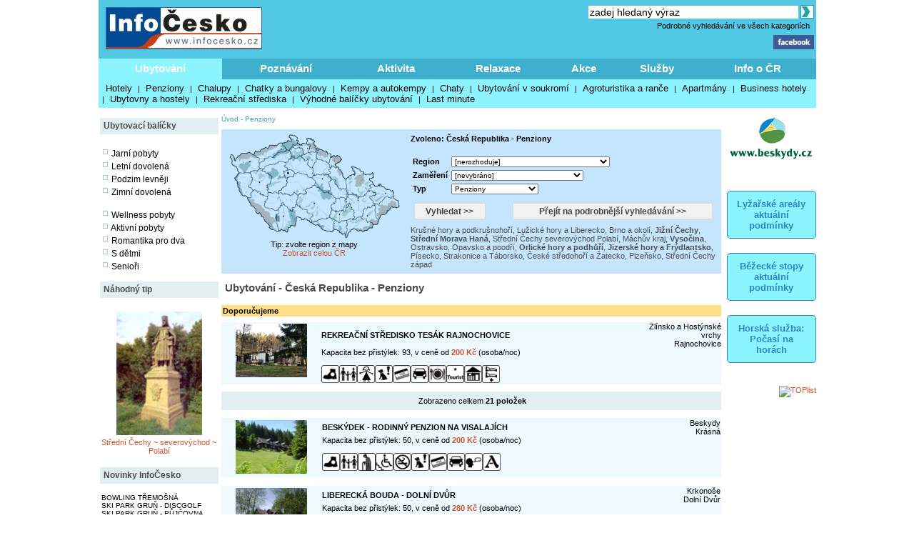

--- FILE ---
content_type: text/html; charset=windows-1250
request_url: http://koupani.infocesko.cz/Content/ubytovani_list.aspx?abstraktid=48
body_size: 23133
content:



<!DOCTYPE html >
<html>
<head>


<title>Ubytování - Česká Republika - Penziony</title>
<meta http-equiv="content-type" content="text/html; charset=windows-1250" />
<meta name="keywords" content="infocesko.cz ubytování lyžování památky koupání wellness dovolená turistika cyklistika české hory 
akce města obce počasí penziony hotely chaty chalupy koupaliště lyžařské areály UNESCO hrad zámek česká republika česko morava 
šumava krkonoše český ráj praha jižní morava jižní čechy jeseníky máchův kraj moravský kras horská služba čr" />
<meta name="description" content="InfoČesko je poznávání a relaxace v Česku a na Moravě" />
<meta name="robots" content="all,follow" />
<meta name="author" content="its Beskydy, s.r.o." />
<meta name="copyright" content="its Beskydy, s.r.o." /> 
<meta name='viewport' content='width=device-width, initial-scale=1.0'>

<link rel="shortcut icon" href="/design/ic.ico" />
<link rel="stylesheet" type="text/css" href="/Styles/Main.css" />



</head>
<body>
<form name="Form1" method="post" action="ubytovani_list.aspx?abstraktid=48" id="Form1">
<div>
<input type="hidden" name="__VIEWSTATE" id="__VIEWSTATE" value="/[base64]/[base64]/[base64]/YWJzdHJha3RpZD00OCZyZWdpb25pZD04OTMzJm5hdj0wIj48Yj5abm9qbW8gYSBQb2R5asOtPC9iPjwvYT4sIDxhIGhyZWY9InVieXRvdmFuaV9saXN0LmFzcHg/YWJzdHJha3RpZD00OCZyZWdpb25pZD02OSZuYXY9MCI+PGI+xIxlc2vDqSDFoHbDvWNhcnNrbyBhIMWgbHVrbm92c2tvPC9iPjwvYT4sIDxhIGhyZWY9InVieXRvdmFuaV9saXN0LmFzcHg/YWJzdHJha3RpZD00OCZyZWdpb25pZD03NSZuYXY9MCI+xIxlc2vDqSBzdMWZZWRvaG/[base64]/[base64]/[base64]" />
</div>


<script type="text/javascript">
//<![CDATA[
var col_b = '#3eb0cd'; var col_sel = '#8bf4ff'; function showtri(id, ctrlid) { var i = 0; var nme, obj, test; if (ctrlid == undefined) return; for (i = 1; i <= 10; i++) { if (i == id) continue; nme = ctrlid + "_" + i; test = document.getElementById(nme); if (test == undefined || test == null ) break; obj = test.style; obj.display = 'none'; test = obj = document.getElementById(ctrlid + "_t" + i); if (test == undefined || test == null ) continue; obj = test.style; obj.background = col_b; } nme = ctrlid + "_" + id; obj = document.getElementById(nme).style; obj.display = 'block'; nme = ctrlid + "_t" + id; obj = document.getElementById(nme).style; obj.background = col_sel; } //]]>
</script>

<div>

	<input type="hidden" name="__VIEWSTATEGENERATOR" id="__VIEWSTATEGENERATOR" value="F849F46E" />
	<input type="hidden" name="__EVENTVALIDATION" id="__EVENTVALIDATION" value="/[base64]/2vgQCtIuVqQgC7YWlrgECusqn+wcChu/ivAEC7YXBuAEC4Jr7ZQL9mvtlAvua+2UC/pqfZgL5mvtlAv2at2YC/ZqzZgL+moNmAv+as2YC55qDZgLnmvtlAv6ah2YC57mg+QsC4Lmo+QsCnpv+4QwC4LmY+QsC57m8+QsC57n0+gsC4LmQ+QsC4LmU+QsC57n4+gsC0+r45AgC4Lms+QsCp8HJ1QYC/8XqiAYC0riLrgIErwWafgaAjGz0QOA3r904DUhnSA==" />
</div>
<div style="Both:clear;">
<table id="ctrlHlava" cellpadding="0" cellspacing="0" border="0">


<tr><td colspan="2" align="center">

</td></tr>



<tr>
<td colspan="2">
    <table width="100%" class="headbck1" cellpadding="0" cellspacing="0">
    <tr valign="top"> 
    <td align="left" width="250"><a href="/content/default.aspx"><img src="../design/ic_logo.jpg" hspace="10" vspace="10" border="0"></a></td>
    <td align="left"><a href="default.aspx"><img src="../design/tema-cele-modre.jpg" hspace="0" vspace="0" border="0"></a></td>
    <td><table width="100%" >
    <tr valign="top"><td class="lnk" align="right">
    <script type="text/javascript" src="../styles/head.js"></script>
    </td></tr>
    <tr><td align="right" >


<TABLE width="100%" cellpadding="0" cellspacing="0" class="lnk">
<TR valign="middle" height="20"><TD align="right" colspan="2" >
<input name="pH$sc1$tbSearch2" type="text" value="zadej hledaný výraz" size="35" id="pH_sc1_tbSearch2" title="Vyhledej" class="textbox10 seatb" onfocus="this.value=''" />
<input type="image" name="pH$sc1$iSearch" id="pH_sc1_iSearch" title="Vyhledej" class="seaimg" src="../design/ikGo.jpg" align="absbottom" style="border-width:0px;" />
</TD>
</tr>
<tr height="18">
<TD></td>
<td width="303" align="right" class="headbck4"><a href="search.aspx" >Podrobné vyhledávání ve všech kategoriích</a> &nbsp;</td>
</tr>
</table>

</td></tr>
    <tr><td align="right" >
    <a href="https://www.facebook.com/pages/Info%C4%8Ceskocz/208979929140492" target="_blank">
    <img src="../design/ik_fb.jpg" width="57" hspace="0" vspace="0" border="0"></a>
    <div class="fb-like" data-href="https://www.facebook.com/pages/Info%C4%8Ceskocz/208979929140492" data-send="false" data-layout="button_count" data-width="100" data-show-faces="false" data-font="verdana"></div>
    </td></tr>
    </table>
</td>
</tr>
</table>
</td></tr>

<tr>	<!-- modra: 87f3fe -->
<td colspan="3">
<table width="100%" cellpadding="0" cellspacing="0" class="headbck2"><tr>
<td>


<style>
  .dlink { cursor: pointer; display:block;height:24px; padding-top: 5px;  width:100; text-align:center; font-size: 15px; font-weight: bold; color: White; } 
  .dback { background-color: #8bf4ff; height: 24px; padding: 5px; }
  .lnk_h { color: black; font-size: 13px; height: 20px; padding-left: 5px; padding-right: 5px; }
</style>
   

<table width="100%" cellpadding="0" cellspacing="0" class="dtable">
    <tr>
    <td><div id="tr1_t1"><a class="dlink" href="#" onclick="showtri(1, 'tr1');">Ubytování</a></div></td>
<td><div id="tr1_t2"><a class="dlink" href="#" onclick="showtri(2, 'tr1');">Poznávání</a></div></td>
<td><div id="tr1_t3"><a class="dlink" href="#" onclick="showtri(3, 'tr1');">Aktivita</a></div></td>
<td><div id="tr1_t4"><a class="dlink" href="#" onclick="showtri(4, 'tr1');">Relaxace</a></div></td>
<td><div id="tr1_t5"><a class="dlink" href="#" onclick="showtri(5, 'tr1');">Akce</a></div></td>
<td><div id="tr1_t6"><a class="dlink" href="#" onclick="showtri(6, 'tr1');">Služby</a></div></td>
<td><div id="tr1_t7"><a class="dlink" href="#" onclick="showtri(7, 'tr1');">Info o ČR</a></div></td>

    </tr>
    <tr>
    <td colspan="7" class="dback">
    <!-- tady uzivatelska definice divu -->







<div id="tr1_1">
<a href="/Content/ubytovani_list.aspx?abstraktid=47" class="lnk_h" >Hotely</a> | 
<a href="/Content/ubytovani_list.aspx?abstraktid=48" class="lnk_h" >Penziony</a> | 
<a href="/Content/ubytovani_list.aspx?abstraktid=49" class="lnk_h" >Chalupy</a> | 
<a href="/Content/ubytovani_list.aspx?abstraktid=50" class="lnk_h" >Chatky a bungalovy</a> | 
<a href="/Content/ubytovani_list.aspx?abstraktid=51" class="lnk_h" >Kempy a autokempy</a> | 
<a href="/Content/ubytovani_list.aspx?abstraktid=52" class="lnk_h" >Chaty</a> | 
<a href="/Content/ubytovani_list.aspx?abstraktid=53" class="lnk_h" >Ubytování v soukromí</a> | 
<a href="/Content/ubytovani_list.aspx?abstraktid=54" class="lnk_h" >Agroturistika a ranče</a> | 
<a href="/Content/ubytovani_list.aspx?abstraktid=8997" class="lnk_h" >Apartmány</a> | 
<a href="/Content/ubytovani_list.aspx?abstraktid=9670" class="lnk_h" >Business hotely</a> | 
<a href="/Content/ubytovani_list.aspx?abstraktid=9711" class="lnk_h" >Ubytovny a hostely</a> |
<a href="/Content/ubytovani_list.aspx?abstraktid=9959" class="lnk_h" >Rekreační střediska</a> |
<a href="/Content/list_nabidka.aspx" class="lnk_h" >Výhodné balíčky ubytování</a> |
<a href="/Content/list_lastminute.aspx" class="lnk_h" >Last minute</a> 
</div> 



<div id="tr1_2">
<a href="/Content/clanek_list.aspx?lid=1&amp;nav=1&amp;abstraktid=9&amp;tctr1=2" class="lnk_h b" >Města, obce</a> | 
<a href="/Content/clanek_list.aspx?lid=1&amp;nav=1&amp;abstraktid=10&amp;tctr1=2" class="lnk_h" >Památky</a> | 
<a href="/Content/clanek_list.aspx?lid=1&amp;nav=1&amp;abstraktid=11&amp;tctr1=2" class="lnk_h" >Hrady, zámky</a> | 
<a href="/Content/clanek_list.aspx?lid=1&amp;nav=1&amp;abstraktid=25&amp;tctr1=2" class="lnk_h" >Kultura</a> | 
<a href="/Content/clanek_list.aspx?lid=1&amp;nav=1&amp;abstraktid=26&amp;tctr1=2" class="lnk_h" >Muzea</a> | 
<a href="/Content/clanek_list.aspx?lid=1&amp;nav=1&amp;abstraktid=27&amp;tctr1=2" class="lnk_h" >Galerie</a> | 
<a href="/Content/clanek_list.aspx?lid=1&amp;nav=1&amp;abstraktid=8990&amp;tctr1=2" class="lnk_h" >UNESCO</a> | 
<a href="/Content/clanek_list.aspx?lid=1&amp;nav=1&amp;abstraktid=30&amp;tctr1=2" class="lnk_h" >Zoo</a> | 
<a href="/Content/clanek_list.aspx?lid=1&amp;nav=1&amp;abstraktid=23&amp;tctr1=2" class="lnk_h" >Rozhledny</a> | 
<a href="/Content/clanek_list.aspx?lid=1&amp;nav=1&amp;abstraktid=16&amp;tctr1=2" class="lnk_h" >Přírodní zajímavosti</a> | 
<a href="/Content/clanek_list.aspx?lid=1&amp;nav=1&amp;abstraktid=19&amp;tctr1=2" class="lnk_h" >Jeskyně</a> | 
<a href="/Content/clanek_list.aspx?lid=1&amp;nav=1&amp;abstraktid=22&amp;tctr1=2" class="lnk_h" >Technické zajímavosti</a>
</div> 
   
<div id="tr1_3">
<a href="/web/lyzovani/?tctr1=3" class="lnk_h b" >SKISERVIS - sledovaná lyžařská střediska</a> | 
<a href="/web/bezky/?tctr1=3" class="lnk_h b" >SKISERVIS - sledovaná běžkařská střediska</a> |

<a href="/Content/clanek_list.aspx?lid=1&amp;nav=3&amp;abstraktid=31&amp;tctr1=3" class="lnk_h" >Turistika</a> | 
<a href="/Content/clanek_temata.aspx?clanekid=11069&abstraktid=8996;33;10251;10224" class="lnk_h" >Cyklistika</a> | 
<a href="/Content/clanek_list.aspx?lid=1&amp;nav=3&amp;abstraktid=43&amp;tctr1=3" class="lnk_h" >Koupání</a> | 
<a href="/Content/clanek_list.aspx?lid=1&amp;nav=3&amp;abstraktid=40&amp;tctr1=3" class="lnk_h" >Golf, minigolf, discgolf</a> | 
<a href="/Content/clanek_list.aspx?lid=1&amp;nav=3&amp;abstraktid=9962&amp;tctr1=3" class="lnk_h" >Sportovní areály a haly</a> | 
<a href="/Content/clanek_list.aspx?lid=1&amp;nav=3&amp;abstraktid=10251&amp;tctr1=3" class="lnk_h" >Bikeparky</a> | 
<a href="/Content/clanek_list.aspx?lid=1&amp;nav=3&amp;abstraktid=10252&amp;tctr1=3" class="lnk_h" >Lanové dráhy</a> | 
<a href="/Content/clanek_list.aspx?lid=1&amp;nav=3&amp;abstraktid=41&amp;tctr1=3" class="lnk_h" >Jezdectví</a> | 
<a href="/Content/clanek_list.aspx?lid=1&amp;nav=3&amp;abstraktid=45&amp;tctr1=3" class="lnk_h" >Sport - ostatní</a>
</div>    

<div id="tr1_4">
<a href="/Content/clanek_list.aspx?clanekid=11069&amp;nav=2&amp;regionid=0&amp;abstraktid=36&amp;tctr1=4" class="lnk_h" >Wellness, Balneo zařízení</a> | 
<a href="/Content/clanek_list.aspx?clanekid=11069&amp;nav=2&amp;regionid=0&amp;abstraktid=8992&amp;tctr1=4" class="lnk_h" >Lázeňské zařízení</a> | 
<a href="/Content/clanek_list.aspx?clanekid=11069&amp;nav=2&amp;regionid=0&amp;abstraktid=8993&amp;tctr1=4" class="lnk_h" >Lázeňská města</a> | 
<a href="/Content/ubytovani_list.aspx?abstraktid=46&amp;piktoid=27&amp;tctr1=1" class="lnk_h" >Wellness ubytování</a>
</div>    

<div id="tr1_5">
<a href="/Content/akce_list.aspx?regionid=87&amp;datumshow=0,360&amp;abstraktid=10241&amp;tctr1=5" class="lnk_h" >Slavnosti</a> | 
<a href="/Content/akce_list.aspx?regionid=87&amp;datumshow=0,360&amp;abstraktid=10234&amp;tctr1=5" class="lnk_h" >Festivaly</a> | 
<a href="/Content/akce_list.aspx?regionid=87&amp;datumshow=0,360&amp;abstraktid=10243&amp;tctr1=5" class="lnk_h" >Sportovní akce</a> | 
<a href="/Content/akce_list.aspx?regionid=87&amp;datumshow=0,360&amp;abstraktid=10247&amp;tctr1=5" class="lnk_h" >Výstavy</a> | 
<a href="/Content/akce_list.aspx?regionid=87&amp;datumshow=0,360&amp;abstraktid=10236&amp;tctr1=5" class="lnk_h" >Koncerty</a> | 
<a href="/Content/akce_list.aspx?regionid=87&amp;datumshow=0,360&amp;abstraktid=10232&amp;tctr1=5" class="lnk_h" >Speciální prohlídky</a> | 
<a href="/Content/akce_list.aspx?regionid=87&amp;datumshow=0,360&amp;abstraktid=10239&amp;tctr1=5" class="lnk_h" >Plesy</a> | 
<a href="/Content/akce_list.aspx?regionid=87&amp;datumshow=0,360&amp;abstraktid=10245&amp;tctr1=5" class="lnk_h" >Prodejní trhy</a> | 
<a href="/Content/akce_list.aspx?regionid=87&amp;datumshow=0,360&amp;abstraktid=10235&amp;tctr1=5" class="lnk_h" >Gastro</a> | 
<a href="/Content/akce_list.aspx?regionid=87&amp;datumshow=0,360&amp;abstraktid=10231&amp;tctr1=5" class="lnk_h" >Přednášky, exkurze</a> | 
<a href="/Content/akce_list.aspx?regionid=87&amp;datumshow=0,360&amp;abstraktid=10248&amp;tctr1=5" class="lnk_h" >Kino</a> | 
<a href="/Content/akce_list.aspx?regionid=87&amp;datumshow=0,360&amp;abstraktid=10246&amp;tctr1=5" class="lnk_h" >Turistika</a> | 
<a href="/Content/akce_list.aspx?regionid=87&amp;datumshow=0,360&amp;abstraktid=10249&amp;tctr1=5" class="lnk_h" >Zábava</a> | 
<a href="/Content/akce_list.aspx?regionid=87&amp;datumshow=0,360&amp;abstraktid=10237&amp;tctr1=5" class="lnk_h" >Kurzy</a> | 
<a href="/Content/akce_list.aspx?regionid=87&amp;datumshow=0,360&amp;abstraktid=10240&amp;tctr1=5" class="lnk_h" >Pouť</a> | 
<a href="/Content/akce_list.aspx?regionid=87&amp;datumshow=0,360&amp;abstraktid=10238&amp;tctr1=5" class="lnk_h" >Ostatní</a> | 
<a href="/Content/akce_add.aspx?lid=1" class="lnk_h" >Přidat akci zdarma</a> | 
<a href="/Content/akce_detail.aspx#" class="lnk_h" >Hledat</a>
</div>

<div id="tr1_6">
<a href="/Content/clanek_list.aspx?nav=2&amp;regionid=0&amp;abstraktid=56&amp;tctr1=6" class="lnk_h" >Restaurace</a> | 
<a href="/Content/clanek_list.aspx?nav=2&amp;regionid=0&amp;abstraktid=57&amp;tctr1=6" class="lnk_h" >Kluby a bary</a> | 
<a href="/Content/clanek_list.aspx?nav=2&amp;regionid=0&amp;abstraktid=58&amp;tctr1=6" class="lnk_h" >Kavárny, čajovny, vinárny</a> | 
<a href="/Content/clanek_list.aspx?nav=2&amp;regionid=0&amp;abstraktid=59&amp;tctr1=6" class="lnk_h" >Kasína</a>
<a href="/Content/clanek_list.aspx?nav=2&amp;regionid=0&amp;abstraktid=10223&amp;tctr1=6" class="lnk_h" >Cykloservisy</a> | 
<a href="/Content/clanek_list.aspx?lid=1&amp;nav=2&amp;regionid=0&amp;abstraktid=10226&amp;tctr1=6" class="lnk_h" >Lyžařské školy</a> | 
<a href="/Content/clanek_list.aspx?lid=1&amp;nav=2&amp;regionid=0&amp;abstraktid=10222&amp;tctr1=6" class="lnk_h" >Ski servis</a> | 
<a href="/Content/clanek_list.aspx?lid=1&amp;nav=2&amp;regionid=0&amp;abstraktid=10225&amp;tctr1=6" class="lnk_h" >Půjčovny lyží</a> | 
<a href="/Content/clanek_list.aspx?lid=1&amp;nav=2&amp;regionid=0&amp;abstraktid=10224&amp;tctr1=6" class="lnk_h" >Půjčovny kol</a> 
</div>
<div id="tr1_7">
<a href="/Content/clanek_temata.aspx?abstraktid=62&amp;nav=2&amp;tctr1=7" class="lnk_h" >Informační centra</a> | 
<a href="/Content/lyze_hs_list.aspx?tctr1=7" class="lnk_h" >Počasí na horách dle HS</a> | 
<a href="/Content/beskydy-informacni-texty-dopravni-servis.aspx?tctr1=7" class="lnk_h" >Dopravní servis</a> | 

<a href="/content/beskydy-informacni-texty-informace-o-ceske-republice.aspx?tctr1=7" class="lnk_h">Informace o ČR</a>
</div>



<script language="javascript" type="text/javascript" >showtri(1, 'tr1');</script></td></tr></table>






</td>
</tr>
</table></td>
</tr>

</table>
</div>





<div id="ctrlLeft">
<table width="100%" cellpadding="0"><tr><td>
<br />




<table width="100%" cellspacing="0" cellpadding="0"><tr valign="middle" height="23"><td width="125" class="zah2">Ubytovací balíčky</td></tr></table>



<div class="lnk wmax pad0 vetsi">





<br />
<img src="../design/ctv0c.gif" hspace="2" alt="Jarní pobyty" />
<a href="/content/list_nabidka.aspx?lid=1&amp;skup=0&amp;rgn=0&amp;od=21.3.2025&amp;do=20.6.2025&amp;so=">Jarní pobyty</a>

<br />
<img src="../design/ctv0c.gif" hspace="2" alt="Letní prázdniny" />
<a href="/content/list_nabidka.aspx?lid=1&amp;skup=0&amp;rgn=0&amp;od=21.6.2025&amp;do=20.9.2025&amp;so=">Letní dovolená</a>

<br />
<img src="../design/ctv0c.gif" hspace="2" alt="Podzim levněji" />
<a href="/content/list_nabidka.aspx?lid=1&amp;skup=0&amp;rgn=0&amp;od=21.9.2025&amp;do=21.12.2025&amp;so=">Podzim levněji</a>

<br />
<img src="../design/ctv0c.gif" hspace="2" alt="Zimní dovolená" />
<a href="/content/list_nabidka.aspx?lid=1&amp;skup=0&amp;rgn=0&amp;od=2.1.2025&amp;do=31.3.2025&amp;so=">Zimní dovolená</a>


<br />
<br />
<img src="../design/ctv0c.gif" hspace="2" alt="Wellness pobyty" />
<a href="/content/list_nabidka.aspx?lid=1&amp;skup=8&amp;rgn=0&amp;so=">Wellness pobyty</a>

<br />
<img src="../design/ctv0c.gif" hspace="2" alt="Aktivní pobyty" />
<a href="/content/list_nabidka.aspx?lid=1&amp;skup=12&amp;rgn=0&amp;so=">Aktivní pobyty</a>

<br />
<img src="../design/ctv0c.gif" hspace="2" alt="Romantika pro dva" />
<a href="/content/list_nabidka.aspx?lid=1&amp;skup=9&amp;rgn=0&amp;so=">Romantika pro dva</a>

<br />
<img src="../design/ctv0c.gif" hspace="2" alt="S dětmi" />
<a href="/content/list_nabidka.aspx?lid=1&amp;skup=2&amp;rgn=0&amp;so=">S dětmi</a>

<br />
<img src="../design/ctv0c.gif" hspace="2" alt="Senioři" />
<a href="/content/list_nabidka.aspx?lid=1&amp;skup=3&amp;rgn=0&amp;so=">Senioři</a>

    


</div>




<br />

<table width="100%" cellspacing="0" cellpadding="0"><tr valign="middle" height="23"><td width="125" class="zah2">Náhodný tip</td></tr></table>



    
        
    
    <br/> 

    
    

    

    	<!-- False -->
    
    <div class="texted_small pCont cent lnkr"><a href="http://koupani.infocesko.cz/content/stredni-cechy-severovychod-polabi-historicke-zajimavosti-pamatna-mista-zajimavosti-socha-karla-iv-v-melniku.aspx"><img hspace="8" vspace="2" src="../Images/clanek/mesta/small/1272.jpg" alt="" border="0" style="width:120px;" /><br>Střední Čechy ~ severovýchod ~ Polabí</a></div>
    







<br />	


<table width="100%" cellspacing="0" cellpadding="0"><tr valign="middle" height="23"><td width="125" class="zah2">Novinky InfoČesko</td></tr></table>



    
        
    
    <br/> 

    
    

    

    	<!-- False -->
    
    <div class="wmax lnk mensi pad0"><a href='http://koupani.infocesko.cz/content/plzensko-bowling-billiard-herny-bowling-tremosna.aspx'>BOWLING TŘEMOŠNÁ</a><br><a href='http://koupani.infocesko.cz/content/beskydy-stare-hamry-sport-discgolf-ski-park-grun.aspx'>SKI PARK GRUŇ - DISCGOLF</a><br><a href='http://koupani.infocesko.cz/content/beskydy-stare-hamry-ski-park-grun-pujcovna-elektrokol.aspx'>SKI PARK GRUŇ - PŮJČOVNA ELEKTROKOL</a><br><a href='http://koupani.infocesko.cz/content/beskydy-karolinka-sport-lanova-draha.aspx'>LANOVÁ DRÁHA KAROLINKA</a><br><a href='http://koupani.infocesko.cz/content/jeseniky-hlubocky-sport-bobova-draha-hruba-voda.aspx'>BOBOVÁ DRÁHA HRUBÁ VODA</a><br><a href='http://koupani.infocesko.cz/content/praha-repy-cirkevni-stavby-klaster-benediktinek-bila-hora.aspx'>KLÁŠTER BENEDIKTÍNEK BÍLÁ HORA - PRAHA, ŘEPY</a><br><a href='http://koupani.infocesko.cz/content/jeseniky-rapotin-kultura-muzea-muzeum-rapotinske-sklarny.aspx'>MUZEUM RAPOTÍNSKÉ SKLÁRNY</a><br><a href='http://koupani.infocesko.cz/content/jeseniky-rapotin-technicke-zajimavosti-rozhledny-vyhlidky-rozhledna-bukovka.aspx'>ROZHLEDNA BUKOVKA</a><br><a href='http://koupani.infocesko.cz/content/jeseniky-rapotin-obchod-sluzby-turisticke-informacni-centrum-tic.aspx'>TURISTICKÉ CENTRUM RAPOTÍN</a><br><a href='http://koupani.infocesko.cz/content/praha-holesovice-kultura-sasazu-club.aspx'>SASAZU CLUB – PRAHA 7</a><br></div>
    







        
<br />
<br />


<table width="100%" cellspacing="0" cellpadding="0"><tr valign="middle" height="23"><td width="125" class="zah2">Počasí v ČR</td></tr></table>


<div class="lnk wmax pad0 vetsi">





<div class="center">
    <br />
    <img src="https://www.meteopress.cz/pictures/pp_cr_0den.png" hspace="5" alt="meteopress.cz" /> 
    <img src="https://www.meteopress.cz/pictures/pp_cr_1den.png" hspace="5" alt="meteopress.cz" />
</div>

</div>




<br>



</td></tr>
</table>




</div>
<div id="ctrlRight">

<br />









<DIV style="width:100%; text-align: center;"><a href='cr.aspx?rekid=142&tar=_blank&redir=https://www.beskydy.cz' title=''><img src='../design/logoB.png' border='0' width='120'></a></div><br />




 




<div class="app_odkaz" style="margin-top:30px;" >
    <a href="/web/lyzovani" >
        <div style="font-size:1.2em; border:1px solid #2f84c1;padding:10px;border-radius:5px;background-color:#8bf4ff;font-weight:bold;color:#2f84c1; ">
            Lyžařské areály aktuální podmínky
        </div>
    </a>
</div>
<div class="app_odkaz"  >
    <a href="/web/bezky" >
        <div style="font-size:1.2em; border:1px solid #2f84c1;padding:10px;border-radius:5px;background-color:#8bf4ff;font-weight:bold;color:#2f84c1; ">
            Běžecké stopy aktuální podmínky
        </div>
    </a>
</div>

<div class="app_odkaz"  >
    <a href="/Content/lyze_hs_list.aspx" >
        <div style="font-size:1.2em; border:1px solid #2f84c1;padding:10px;border-radius:5px;background-color:#8bf4ff;font-weight:bold;color:#2f84c1; ">
            Horská služba: Počasí na horách
        </div>
    </a>
</div>
 



<br />
<a href="https://www.toplist.cz/" target="_blank"><img
src="https://toplist.cz/count.asp?id=113939&logo=2" alt="TOPlist" style="border:0px; width:88px; height:31px; "/>
</a>




</div>

<div id="ctrlContent">
    
<div style="width: 100%">



</div>
    


    <span class="ctrlMapSiteControl"><a href='http://www.infocesko.cz' >Úvod</a>&nbsp;-&nbsp;<a href='http://www.infocesko.cz/content/clanek_list.aspx?abstraktid=48' >Penziony</a><br /><br /></span>



    
        
       
        
<style>
	.bgr	{ background-color: #c5e5fe }
	.tpd	{ margin: 5px; font-size: 12px; color: #4c4c4c; font-weight: bolder; }
	.tab	{ width:150px; height: 19px; padding: 2px; background-color: #eaeaea; margin: 0px; margin-left: 5px; margin-right: 5px; }
	.tabsel	{ width:150px; height: 19px; padding: 2px; background-color: #c5e5fe; margin: 0px; margin-left: 5px; margin-right: 5px; }

	.tlnk { font-size: 12px; color: #4c4c4c; font-weight: bolder; text-decoration: none; }
	.tlnk A:link { color: #4c4c4c;  }
	.tlnk A:visited { color: #4c4c4c; }
	.tlnk A:active { color: #4c4c4c;   }
	.tlnk A:hover { color: #4c4c4c; text-decoration: underline; }	

	.trl { font-size: 11px; color: #4c4c4c; text-decoration: none; }
	.trl A:link { color: #4c4c4c;  }
	.trl A:visited { color: #4c4c4c; }
	.trl A:active { color: #4c4c4c;   }
	.trl A:hover { color: #4c4c4c; text-decoration: underline; }	

	.sbtn1	{ background-color:#5AC1FF; border-style:None; width: 100px; }
	.sbtn2	{ background-color:#5AC1FF; border-style:None; width: 280px; }
</style>



<table width="100%" cellspacing="0" cellpadding="0" class="al_left" >

<tr>
<td colspan="4">
<div class="bgr">
<table width="100%" cellpadding="3" cellspacing="2">
	<tr valign="top">
	<td width="250" align="center">
		
<img src="../design/maparegiony2.gif" border="0" useMap="#mapregs" alt="mapa" width="240" height="148"/><map name="mapregs"><area SHAPE="POLY" COORDS="210,121,207,118,206,112,205,108,206,105,205,101,207,99,211,100,212,97,214,96,216,95,218,93,220,90,224,90,229,91,231,88,231,91,236,94,238,95,238,102,235,104,229,103,223,108,222,109,221,113,214,114" HREF='http://koupani.infocesko.cz/Content/clanek_list.aspx?abstraktid=48&nav=0&regionid=4188' TITLE='Beskydy' ><area SHAPE="POLY" COORDS="154,125,150,122,147,121,142,118,141,116,142,114,143,113,142,111,144,107,149,111,154,110,158,109,164,109,164,105,168,102,167,99,169,98,172,107,175,108,176,112,174,114,175,117,176,117,176,119,171,121,170,120,169,121,165,123,157,123" HREF='http://koupani.infocesko.cz/Content/clanek_list.aspx?abstraktid=48&nav=0&regionid=8916' TITLE='Brno a okolí' ><area SHAPE="POLY" COORDS="163,142,160,142,159,143,157,140,155,140,155,138,152,137,150,135,149,136,146,134,147,131,147,130,146,130,147,128,148,127,147,126,148,124,150,123,153,125,155,126,158,123,161,123,165,123,165,130,164,131,164,134,165,135,165,139" HREF='http://koupani.infocesko.cz/Content/clanek_list.aspx?abstraktid=48&nav=0&regionid=8932' TITLE='Břeclav a Pálavské vrchy' ><area SHAPE="POLY" COORDS="46,49,42,48,41,45,42,44,41,41,43,40,45,38,46,39,49,37,49,34,54,34,55,31,57,32,61,32,62,32,62,30,64,29,67,27,68,25,74,24,76,25,77,24,81,21,84,22,85,26,88,31,87,34,85,34,85,35,83,34,82,39,78,40,69,38,63,43,61,42,60,43,53,44,49,45" HREF='http://koupani.infocesko.cz/Content/clanek_list.aspx?abstraktid=48&nav=0&regionid=75' TITLE='České středohoří a Žatecko' ><area SHAPE="POLY" COORDS="84,22,79,20,74,15,74,12,80,10,82,8,86,9,87,7,84,4,83,2,86,0,92,1,95,4,95,6,94,8,97,8,93,15,91,15,89,14" HREF='http://koupani.infocesko.cz/Content/clanek_list.aspx?abstraktid=48&nav=0&regionid=69' TITLE='České Švýcarsko a Šluknovsko' ><area SHAPE="POLY" COORDS="12,55,28,55,30,60,32,63,31,66,30,69,28,72,25,75,30,75,32,80,29,84,30,90,25,91,20,87,17,87,12,79,12,75,11,75,9,66,7,62" HREF='http://koupani.infocesko.cz/Content/clanek_list.aspx?abstraktid=48&nav=0&regionid=8960' TITLE='Český les, Chodsko a Stříbrsko' ><area SHAPE="POLY" COORDS="101,31,104,27,106,28,106,27,112,25,113,25,115,24,117,23,118,24,119,25,121,23,123,25,123,32,123,34,122,38,119,43,116,48,112,45,111,43,110,43,109,41,111,40,110,35,106,37" HREF='http://koupani.infocesko.cz/Content/clanek_list.aspx?abstraktid=48&nav=0&regionid=84' TITLE='Český ráj' ><area SHAPE="POLY" COORDS="116,47,119,43,123,39,124,34,131,37,136,37,139,41,142,47,141,49,140,50,142,54,139,57,136,57,133,58,128,58,124,57,118,58,116,55,118,52" HREF='http://koupani.infocesko.cz/Content/clanek_list.aspx?abstraktid=48&nav=0&regionid=8962' TITLE='Hradecko a Podzvičínsko' ><area SHAPE="POLY" COORDS="167,86,164,78,165,76,164,64,170,58,177,55,174,52,173,48,172,46,174,45,184,49,185,52,189,53,189,56,200,56,201,54,203,56,203,62,197,63,201,66,202,71,197,73,200,76,195,80,192,87,188,89,183,89,182,91,182,87,179,87,173,85" HREF='http://koupani.infocesko.cz/Content/clanek_list.aspx?abstraktid=48&nav=0&regionid=8921' TITLE='Hrubý a Nízký Jeseník' ><area SHAPE="POLY" COORDS="111,25,111,22,113,20,112,14,108,13,108,10,109,7,109,7,108,5,112,4,118,7,120,10,119,14,122,16,122,20,124,19,126,20,126,24,121,22,121,23,119,25,118,24,117,23,115,24,113,25" HREF='http://koupani.infocesko.cz/Content/clanek_list.aspx?abstraktid=48&nav=0&regionid=71' TITLE='Jizerské hory a Frýdlantsko' ><area SHAPE="POLY" COORDS="69,137,65,126,66,114,68,113,68,107,75,97,88,110,88,104,91,104,94,100,109,107,111,113,116,113,117,116,113,121,116,124,114,126,105,121,101,122,94,118,92,131,86,130,85,132,80,140" HREF='http://koupani.infocesko.cz/Content/clanek_list.aspx?abstraktid=48&nav=0&regionid=8956' TITLE='Jižní Čechy' ><area SHAPE="POLY" COORDS="142,47,139,41,142,32,147,30,150,32,151,29,158,36,150,43,150,46,149,48,144,45" HREF='http://koupani.infocesko.cz/Content/clanek_list.aspx?abstraktid=48&nav=0&regionid=8955' TITLE='Kladské pomezí' ><area SHAPE="POLY" COORDS="142,32,139,41,136,38,124,36,123,34,121,23,121,22,126,20,137,23,138,27,142,27" HREF='http://koupani.infocesko.cz/Content/clanek_list.aspx?abstraktid=48&nav=0&regionid=86' TITLE='Krkonoše' ><area SHAPE="POLY" COORDS="81,21,77,24,76,25,74,24,68,25,67,27,64,29,62,30,62,30,62,32,61,32,57,32,55,31,54,34,49,34,49,37,46,39,45,38,43,40,41,41,41,32,37,32,32,28,36,23,42,24,45,21,51,18,53,19,56,15,67,15,70,11,74,12" HREF='http://koupani.infocesko.cz/Content/clanek_list.aspx?abstraktid=48&nav=0&regionid=83' TITLE='Krušné hory a podkrušnohoří' ><area SHAPE="POLY" COORDS="108,13,112,14,113,20,111,22,111,25,106,27,102,21,102,19,99,20,98,18,92,20,88,16,89,14,93,15,94,13,96,12,98,13,101,15,103,12,106,12" HREF='http://koupani.infocesko.cz/Content/clanek_list.aspx?abstraktid=48&nav=0&regionid=74' TITLE='Lužické hory a Liberecko' ><area SHAPE="POLY" COORDS="88,16,92,20,98,18,99,20,102,19,102,21,104,27,101,31,98,30,95,34,91,34,91,32,87,31,84,22" HREF='http://koupani.infocesko.cz/Content/clanek_list.aspx?abstraktid=48&nav=0&regionid=68' TITLE='Máchův kraj' ><area SHAPE="POLY" COORDS="164,92,164,93,163,93,163,95,165,96,165,104,164,107,164,109,160,108,157,109,155,109,154,111,151,111,150,109,149,111,148,109,144,107,143,105,143,101,146,99,147,97,148,98,150,95,149,93,150,91,152,90,155,91,156,89,158,89,162,90" HREF='http://koupani.infocesko.cz/Content/clanek_list.aspx?abstraktid=48&nav=0&regionid=8954' TITLE='Moravský kras a Blansko' ><area SHAPE="POLY" COORDS="164,64,165,76,164,78,159,77,157,79,156,77,154,77,150,71,148,71,148,68,150,66,148,65,146,65,144,63,139,57,142,54,140,50,141,49,142,47,144,45,149,48,151,46,154,47,155,50,157,51,160,56,161,61" HREF='http://koupani.infocesko.cz/Content/clanek_list.aspx?abstraktid=48&nav=0&regionid=8972' TITLE='Orlické hory a podhůří' ><area SHAPE="POLY" COORDS="231,88,229,91,224,90,220,90,220,90,218,93,216,95,214,96,212,97,211,100,207,99,205,101,203,98,200,94,197,91,198,88,201,88,201,87,205,87,206,86,206,83,203,83,201,80,197,82,195,80,200,76,197,73,202,71,205,74,208,74,211,70,214,72,215,74,218,75,218,76,220,76,221,79,225,79,229,81,230,80" HREF='http://koupani.infocesko.cz/Content/clanek_list.aspx?abstraktid=48&nav=0&regionid=8930' TITLE='Ostravsko, Opavsko a poodří' ><area SHAPE="POLY" COORDS="118,58,124,57,128,58,131,56,133,58,136,57,139,57,144,63,140,68,142,75,142,80,140,80,139,83,136,81,135,83,131,82,131,81,125,76,122,76,122,74,120,72,121,66,116,62,117,60,117,58" HREF='http://koupani.infocesko.cz/Content/clanek_list.aspx?abstraktid=48&nav=0&regionid=8973' TITLE='Pardubicko, Chrudimsko a Hlinecko' ><area SHAPE="POLY" COORDS="94,100,91,104,88,104,88,110,75,97,68,107,67,108,63,108,59,106,55,106,48,102,50,97,53,91,52,88,54,83,58,83,60,84,62,83,65,82,69,84,72,83,75,85,78,84,84,85,86,87,91,82,97,87" HREF='http://koupani.infocesko.cz/Content/clanek_list.aspx?abstraktid=48&nav=0&regionid=8974' TITLE='Písecko, Strakonice a Táborsko' ><area SHAPE="POLY" COORDS="54,83,52,88,45,86,43,86,42,82,39,83,36,79,32,80,30,75,25,75,28,72,30,69,31,66,32,63,30,60,28,55,29,52,34,51,39,52,42,48,46,49,45,52,49,52,51,55,54,55,55,57,56,57,59,60,57,70,54,71,52,73,54,77,52,79" HREF='http://koupani.infocesko.cz/Content/clanek_list.aspx?abstraktid=48&nav=0&regionid=8975' TITLE='Plzeňsko' ><area SHAPE="POLY" COORDS="81,62,78,61,78,60,77,58,77,58,76,55,77,55,76,52,82,51,87,50,92,55,90,59,89,61,87,59" HREF='http://koupani.infocesko.cz/Content/clanek_list.aspx?abstraktid=48&nav=0&regionid=8840' TITLE='Praha hl.m.' ><area SHAPE="POLY" COORDS="163,142,165,139,165,135,164,134,164,131,165,130,165,123,169,121,170,120,175,120,174,122,178,122,180,118,185,118,189,122,193,121,193,123,194,126,198,125,202,126,203,134,197,134,194,137,191,137,189,138,187,139,184,137,181,138,175,135,170,139,169,139,165,148,163,148" HREF='http://koupani.infocesko.cz/Content/clanek_list.aspx?abstraktid=48&nav=0&regionid=8937' TITLE='Slovácko a Bílé Karpaty' ><area SHAPE="POLY" COORDS="97,87,91,82,86,87,84,85,78,84,75,85,72,83,69,84,69,80,73,79,73,77,75,75,76,75,80,72,80,70,81,67,80,66,81,64,81,62,87,59,89,61,90,59,92,55,98,54,98,55,101,55,102,56,107,57,109,57,111,60,116,62,121,66,120,72,117,73,116,76,109,77,107,80,107,82,109,83,108,84,106,84,104,86,99,84,98,85" HREF='http://koupani.infocesko.cz/Content/clanek_list.aspx?abstraktid=48&nav=0&regionid=8966' TITLE='Střední Čechy ~ jihovýchod' ><area SHAPE="POLY" COORDS="87,31,91,32,91,34,95,34,98,30,101,31,106,37,110,35,111,40,109,41,110,43,111,43,112,45,116,48,118,52,116,55,118,58,117,58,117,60,116,62,111,60,109,57,107,57,105,56,102,56,101,55,98,55,98,54,92,55,87,50,82,51,81,47,76,44,79,42,78,40,82,39,83,34,85,35,85,34,87,34" HREF='http://koupani.infocesko.cz/Content/clanek_list.aspx?abstraktid=48&nav=0&regionid=77' TITLE='Střední Čechy ~ severovýchod ~ Polabí' ><area SHAPE="POLY" COORDS="81,62,81,64,80,66,81,67,80,70,80,72,76,75,75,75,73,77,73,79,69,80,69,84,65,82,62,83,60,84,58,83,54,83,52,79,54,77,52,73,54,71,57,70,59,60,56,57,55,57,54,55,51,55,49,52,45,52,46,49,49,45,53,44,60,43,61,42,63,43,69,38,78,40,79,42,76,44,81,47,82,51,87,50,92,55,90,59,89,61,87,59" HREF='http://koupani.infocesko.cz/Content/clanek_list.aspx?abstraktid=48&nav=0&regionid=8958' TITLE='Střední Čechy ~ západ' ><area SHAPE="POLY" COORDS="185,118,180,118,178,122,174,122,173,121,176,118,176,117,175,117,174,113,176,112,171,107,172,104,169,98,166,98,168,102,165,104,165,96,163,95,163,93,164,92,167,86,173,85,179,87,182,87,182,91,183,89,188,89,192,87,195,80,197,82,197,80,201,80,203,83,206,83,206,86,205,87,201,87,201,88,198,88,197,91,200,94,203,98,205,101,204,101,201,101,200,105,197,104,197,104,194,104,194,106,190,106,188,108,188,113,188,116" HREF='http://koupani.infocesko.cz/Content/clanek_list.aspx?abstraktid=48&nav=0&regionid=8929' TITLE='Střední Morava ~ Haná' ><area SHAPE="POLY" COORDS="144,63,146,65,148,65,150,66,148,68,148,71,150,71,154,77,156,77,157,79,159,77,164,78,167,86,164,92,158,90,156,89,155,91,150,91,148,89,145,89,145,87,141,85,139,83,140,80,142,80,142,75,140,68" HREF='http://koupani.infocesko.cz/Content/clanek_list.aspx?abstraktid=48&nav=0&regionid=8981' TITLE='Českomoravské pomezí' ><area SHAPE="POLY" COORDS="68,107,68,113,66,114,65,126,69,137,68,139,64,137,58,136,55,132,56,131,51,125,49,124,47,118,44,118,42,112,40,113,36,111,36,107,33,102,30,102,27,97,25,91,30,90,29,84,32,80,36,79,39,83,42,82,43,86,45,86,52,88,53,91,50,97,48,102,55,106,59,106,63,108,67,108" HREF='http://koupani.infocesko.cz/Content/clanek_list.aspx?abstraktid=48&nav=0&regionid=8982' TITLE='Šumava' ><area SHAPE="POLY" COORDS="119,72,135,83,139,83,145,87,146,90,150,91,148,98,143,101,144,107,141,118,116,123,113,120,117,116,116,114,110,113,109,111,109,107,105,107,104,106,102,107,102,105,96,102,94,100,96,87,100,84,105,85,108,84,106,80,116,75,116,72" HREF='http://koupani.infocesko.cz/Content/clanek_list.aspx?abstraktid=48&nav=0&regionid=8938' TITLE='Vysočina' ><area SHAPE="POLY" COORDS="28,55,12,55,8,46,3,43,2,35,0,31,2,28,6,31,7,38,8,34,16,27,27,25,34,30,37,30,37,32,41,33,42,45,41,45,42,48,41,49,40,50,39,52,34,51,28,52" HREF='http://koupani.infocesko.cz/Content/clanek_list.aspx?abstraktid=48&nav=0&regionid=8963' TITLE='Západočeské lázně a Krušné hory ~ západ' ><area SHAPE="POLY" COORDS="185,118,188,116,188,113,188,108,190,106,194,106,194,104,197,104,197,104,200,105,201,101,204,101,206,105,205,108,206,112,207,118,210,121,210,125,208,129,202,129,202,126,198,125,194,126,193,123,193,121,189,122" HREF='http://koupani.infocesko.cz/Content/clanek_list.aspx?abstraktid=48&nav=0&regionid=8920' TITLE='Zlínsko a Hostýnské vrchy' ><area SHAPE="POLY" COORDS="148,136,144,140,133,137,129,134,123,129,122,130,114,125,116,124,122,124,130,120,137,120,137,119,141,119,141,118,148,122,147,129" HREF='http://koupani.infocesko.cz/Content/clanek_list.aspx?abstraktid=48&nav=0&regionid=8933' TITLE='Znojmo a Podyjí' ></map>






		<br>
		Tip: zvolte region z mapy<br>
		<a href="http://koupani.infocesko.cz/Content/ubytovani_list.aspx?abstraktid=48&regionid=0">Zobrazit celou ČR</a>
	</td>
	<td>
		
		<table width="100%" cellpadding="2" cellspacing="0">
		<tr valign="top"><td>
		<b>Zvoleno: Česká Republika - Penziony</b>
		<br><br>
		</td></tr>

		<tr><td>
			<table width="100%">
			
			<tr><td width="50"><b>Region </b></td>
			<td><select name="nav$ddlRegion" id="nav_ddlRegion" style="font-size:10px;">
	<option value="87">[nerozhoduje]</option>
	<option value="4188">Beskydy</option>
	<option value="8916">Brno a okol&#237;</option>
	<option value="8932">Břeclav a P&#225;lavsk&#233; vrchy</option>
	<option value="75">Česk&#233; středohoř&#237; a Žatecko</option>
	<option value="69">Česk&#233; Šv&#253;carsko a Šluknovsko</option>
	<option value="8981">Českomoravsk&#233; pomez&#237;</option>
	<option value="8960">Česk&#253; les, Chodsko a Stř&#237;brsko</option>
	<option value="84">Česk&#253; r&#225;j</option>
	<option value="8962">Hradecko a Podzvič&#237;nsko</option>
	<option value="8921">Hrub&#253; a N&#237;zk&#253; Jesen&#237;k</option>
	<option value="71">Jizersk&#233; hory a Fr&#253;dlantsko</option>
	<option value="8956">Jižn&#237; Čechy</option>
	<option value="8955">Kladsk&#233; pomez&#237;</option>
	<option value="86">Krkonoše</option>
	<option value="83">Krušn&#233; hory a podkrušnohoř&#237;</option>
	<option value="74">Lužick&#233; hory a Liberecko</option>
	<option value="68">M&#225;chův kraj</option>
	<option value="8954">Moravsk&#253; kras a Blansko</option>
	<option value="8972">Orlick&#233; hory a podhůř&#237;</option>
	<option value="8930">Ostravsko, Opavsko a poodř&#237;</option>
	<option value="8973">Pardubicko, Chrudimsko a Hlinecko</option>
	<option value="8974">P&#237;secko, Strakonice a T&#225;borsko</option>
	<option value="8975">Plzeňsko</option>
	<option value="8840">Praha hl.m.</option>
	<option value="8937">Slov&#225;cko a B&#237;l&#233; Karpaty</option>
	<option value="8966">Středn&#237; Čechy ~ jihov&#253;chod</option>
	<option value="77">Středn&#237; Čechy ~ severov&#253;chod ~ Polab&#237;</option>
	<option value="8958">Středn&#237; Čechy ~ z&#225;pad</option>
	<option value="8929">Středn&#237; Morava ~ Han&#225;</option>
	<option value="8982">Šumava</option>
	<option value="8938">Vysočina</option>
	<option value="8963">Z&#225;padočesk&#233; l&#225;zně a Krušn&#233; hory ~ z&#225;pad</option>
	<option value="8920">Zl&#237;nsko a Host&#253;nsk&#233; vrchy</option>
	<option value="8933">Znojmo a Podyj&#237;</option>

</select></td>
			</tr>			

			
			<tr><td><b>Zaměření </b></td>
			<td><select name="nav$ddlPikto" id="nav_ddlPikto" style="font-size:10px;">
	<option value="0">[nevybr&#225;no]</option>
	<option value="3">Vhodn&#233; pro rodiny s dětmi</option>
	<option value="5">Vhodn&#233; pro školy</option>
	<option value="27">Wellness služby</option>
	<option value="7">Bezbari&#233;rov&#253; př&#237;stup</option>
	<option value="31">First Class (tř&#237;da)</option>
	<option value="32">Luxury (tř&#237;da)</option>
	<option value="26">Kongresov&#233; služby</option>
	<option value="12">Vstup dom&#225;c&#237;m zv&#237;řatům povolen</option>
	<option value="96">Ubytov&#225;n&#237; na hor&#225;ch</option>
	<option value="9">Vhodn&#233; pro cyklisty</option>
	<option value="25">Svatebn&#237; služby (i možnost obřadu)</option>

</select></td>
			</tr>
			
			
			<tr><td width="50"><b>Typ </b></td>
			<td><select name="nav$ddlAbstrakce" id="nav_ddlAbstrakce" style="font-size:10px;">
	<option value="46">[nerozhoduje]</option>
	<option value="54">Agroturistika a ranče</option>
	<option value="8997">Apartm&#225;ny</option>
	<option value="50">Bungalovy a Chatky</option>
	<option value="47">Hotely</option>
	<option value="49">Chalupy</option>
	<option value="52">Chaty</option>
	<option value="51">Kempy a autokempy</option>
	<option selected="selected" value="48">Penziony</option>
	<option value="9959">Rekreačn&#237; střediska</option>
	<option value="53">Ubytov&#225;n&#237; v soukrom&#237;</option>
	<option value="9711">Ubytovny a hostely</option>

</select></td>
			</tr>

			
			
		
			
<!--			
			<tr><td>
			</b>Cena </b><select name="nav$ddlCena" id="nav_ddlCena" style="font-size:10px;">

</select>
			</td></tr>
-->			
			
			</table>
		</td></tr>
		<tr>
		<td>
			<table width="100%" >
			<tr>
			<td width="200" align="left">
			<input type="submit" name="nav$bHledej" value="Vyhledat >>" id="nav_bHledej" class="sbtn1" />
			</td>
			
			<td width="5" >
			</td>

			<td width="5" >
			<input type="submit" name="nav$bPodrobne" value="Přejít na podrobnější vyhledávání >>" id="nav_bPodrobne" class="sbtn2" />
			</td>
			</tr>
			</table>
		</td>
		</tr>

		<tr>
		<td><span class='trl'><a href="ubytovani_list.aspx?abstraktid=48&regionid=83&nav=0">Krušné hory a podkrušnohoří</a>, <a href="ubytovani_list.aspx?abstraktid=48&regionid=86&nav=0"><b>Krkonoše</b></a>, <a href="ubytovani_list.aspx?abstraktid=48&regionid=8972&nav=0"><b>Orlické hory a podhůří</b></a>, <a href="ubytovani_list.aspx?abstraktid=48&regionid=8921&nav=0"><b>Hrubý a Nízký Jeseník</b></a>, <a href="ubytovani_list.aspx?abstraktid=48&regionid=8840&nav=0"><b>Praha hl.m.</b></a>, <a href="ubytovani_list.aspx?abstraktid=48&regionid=8933&nav=0"><b>Znojmo a Podyjí</b></a>, <a href="ubytovani_list.aspx?abstraktid=48&regionid=69&nav=0"><b>České Švýcarsko a Šluknovsko</b></a>, <a href="ubytovani_list.aspx?abstraktid=48&regionid=75&nav=0">České středohoří a Žatecko</a>, <a href="ubytovani_list.aspx?abstraktid=48&regionid=68&nav=0">Máchův kraj</a>, <a href="ubytovani_list.aspx?abstraktid=48&regionid=8932&nav=0"><b>Břeclav a Pálavské vrchy</b></a>, <a href="ubytovani_list.aspx?abstraktid=48&regionid=8975&nav=0">Plzeňsko</a>, <a href="ubytovani_list.aspx?abstraktid=48&regionid=8981&nav=0">Českomoravské pomezí</a>, <a href="ubytovani_list.aspx?abstraktid=48&regionid=8962&nav=0">Hradecko a Podzvičínsko</a>, <a href="ubytovani_list.aspx?abstraktid=48&regionid=8973&nav=0">Pardubicko, Chrudimsko a Hlinecko</a>, <a href="ubytovani_list.aspx?abstraktid=48&regionid=8960&nav=0">Český les, Chodsko a Stříbrsko</a></span></td>
		</tr>

		</table>
	</td>
</tr></table>
</div></td></tr></table>

<br /><style>H1 { font-size: 13px; color: #f37f00; border-bottom: solid 1px #f37f00; }</style> <TABLE width='100%' cellpadding='0' cellspacing='0' border='0' class='zah3'><TR style='height: 23;' valign='middle'><td width='100%'>Ubytování - Česká Republika - Penziony</td></TR></TABLE>
<table cellpadding="0" cellspacing="0"><tr height="5"><td></td></tr></table>

 
        
        
    
        
    
    <br/> 

    
    

    

    	<!-- False -->
    
    <table width="100%" cellpadding="2" cellspacing="0" border="0" bgcolor="#ffdf85"><tr><td><b> Doporučujeme</b></td></tr></table> <table><tr height='4'><td></td></tr></table><table width="100%" cellpadding="0" cellspacing="0" ><tr class="text texted_updown btop" valign="top"><td width="20%" align="center"><a href="http://koupani.infocesko.cz/content/hostynske-vrchy-rajnochovice-ubytovani-rekreacni-stredisko-tesak.aspx" ><img src="../Images/clanek/abstrakce_9959/6502/53327_01.jpg" border="0" width="100" vspace="2" hspace="4"></a></td><td width="80%"><table width="100%" class="pCont lnk " cellpadding="0" cellspacing="0" ><tr><td><a href="http://koupani.infocesko.cz/content/hostynske-vrchy-rajnochovice-ubytovani-rekreacni-stredisko-tesak.aspx" ><b>REKREAČNÍ STŘEDISKO TESÁK RAJNOCHOVICE</b></a></td><td align="right" width="20%">Zlínsko a Hostýnské vrchy<br />Rajnochovice</td></tr><tr><td colspan="2">Kapacita  bez přistýlek: 93, v ceně od <b class="cerv">200 Kč</b> (osoba/noc)<br><br><img src='../Images/pikto/ikpristup.JPG' title='Celoroční provoz' width='25'><img src='../Images/pikto/ikrodina.jpg' title='Vhodné pro rodiny s dětmi' width='25'><img src='../Images/pikto/ikschool.jpg' title='Vhodné pro školy' width='25'><img src='../Images/pikto/ikdogd.jpg' title='Vstup domácím zvířatům jen po domluvě' width='25'><img src='../Images/pikto/ikcard.jpg' title='Možnost platby kartou' width='25'><img src='../Images/pikto/ikp.jpg' title='Vlastní parkoviště' width='25'><img src='../Images/pikto/ikfood.jpg' title='Stravování v okolí' width='25'><img src='../Images/pikto/iktourist.JPG' title='Tourist (třída)' width='25'><img src='../Images/pikto/ikchat.jpg' title='Chatky, bungalovy' width='25'><img src='../Images/pikto/iktril.jpg' title='Vícelůžkový pokoj' width='25'></td></tr></table></td></tr><tr><td height="10px" colspan="2" bgcolor="#ffffff"></td></tr></table><table class='xlnav' width='100%' cellpadding="2" cellspacing="2"><tr><td align='center'><table><tr><td><td colspan='3'>Zobrazeno celkem <b>21 položek</b></td></td></tr></table></tr></table><table><tr><td height="5px" colspan="2" bgcolor="#ffffff"></td></tr></table><table width="100%" cellspacing="0" ><tr class="text texted_updown btop" valign="top"><td width="20%" align="center"><a href="http://koupani.infocesko.cz/content/beskydy-penziony-beskydek-rodinny-penzion-na-visalajich.aspx" ><img src="../Images/clanek/objekty/1680/nove/leto01.jpg" border="0" width="100" vspace="2" hspace="4"></a></td><td width="80%"><table width="100%" class="pCont lnk " cellpadding="0" cellspacing="0" ><tr><td><a href="http://koupani.infocesko.cz/content/beskydy-penziony-beskydek-rodinny-penzion-na-visalajich.aspx" ><b>BESKÝDEK - RODINNÝ PENZION  NA VISALAJÍCH</b></a></td><td align="right" width="20%">Beskydy<br />Krásná</td></tr><tr><td colspan="2">Kapacita  bez přistýlek: 50, v ceně od <b class="cerv">200 Kč</b> (osoba/noc)<br><br><img src='../Images/pikto/ikpristup.JPG' title='Celoroční provoz' width='25'><img src='../Images/pikto/ikrodina.jpg' title='Vhodné pro rodiny s dětmi' width='25'><img src='../Images/pikto/iksenior.jpg' title='Vhodné pro seniory' width='25'><img src='../Images/pikto/ikinvne.jpg' title='Bariéry (schody apod.)' width='25'><img src='../Images/pikto/iksmokingno.jpg' title='Zákaz kouření' width='25'><img src='../Images/pikto/ikdogd.jpg' title='Vstup domácím zvířatům jen po domluvě' width='25'><img src='../Images/pikto/ikcard.jpg' title='Možnost platby kartou' width='25'><img src='../Images/pikto/ikp.jpg' title='Vlastní parkoviště' width='25'><img src='../Images/pikto/ikjazyk.jpg' title='Personál se domluví cizími jazyky' width='25'><img src='../Images/pikto/ikap.jpg' title='Apartmá' width='25'></td></tr></table></td></tr><tr><td height="10px" colspan="2" bgcolor="#ffffff"></td></tr><tr class="text texted_updown btop" valign="top"><td width="20%" align="center"><a href="http://koupani.infocesko.cz/content/krkonose-chaty-liberecka-bouda-dolni-dvur.aspx" ><img src="../Images/clanek/objekty/14847/17.jpg" border="0" width="100" vspace="2" hspace="4"></a></td><td width="80%"><table width="100%" class="pCont lnk " cellpadding="0" cellspacing="0" ><tr><td><a href="http://koupani.infocesko.cz/content/krkonose-chaty-liberecka-bouda-dolni-dvur.aspx" ><b>LIBERECKÁ BOUDA - DOLNÍ DVŮR</b></a></td><td align="right" width="20%">Krkonoše<br />Dolní Dvůr</td></tr><tr><td colspan="2">Kapacita  bez přistýlek: 50, v ceně od <b class="cerv">280 Kč</b> (osoba/noc)<br><br><img src='../Images/pikto/ikpristup.JPG' title='Celoroční provoz' width='25'><img src='../Images/pikto/ikrodina.jpg' title='Vhodné pro rodiny s dětmi' width='25'><img src='../Images/pikto/iksenior.jpg' title='Vhodné pro seniory' width='25'><img src='../Images/pikto/ikschool.jpg' title='Vhodné pro školy' width='25'><img src='../Images/pikto/ikinvo.jpg' title='Částečně bezbariérový' width='25'><img src='../Images/pikto/ikcyklistevitani.jpg' title='Vhodné pro cyklisty' width='25'><img src='../Images/pikto/iksmokingno.jpg' title='Zákaz kouření' width='25'><img src='../Images/pikto/ikdog.jpg' title='Vstup domácím zvířatům povolen' width='25'><img src='../Images/pikto/ikp.jpg' title='Vlastní parkoviště' width='25'><img src='../Images/pikto/ikjazyk.jpg' title='Personál se domluví cizími jazyky' width='25'></td></tr></table></td></tr><tr><td height="10px" colspan="2" bgcolor="#ffffff"></td></tr><tr class="text texted_updown btop" valign="top"><td width="20%" align="center"><a href="http://koupani.infocesko.cz/content/beskydy-malenovice-penzion-chata-pod-lysou.aspx" ><img src="../Images/clanek/abstrakce_48/17430/50527.jpg" border="0" width="100" vspace="2" hspace="4"></a></td><td width="80%"><table width="100%" class="pCont lnk " cellpadding="0" cellspacing="0" ><tr><td><a href="http://koupani.infocesko.cz/content/beskydy-malenovice-penzion-chata-pod-lysou.aspx" ><b>PENSION CHATA POD LYSOU - MALENOVICE</b></a></td><td align="right" width="20%">Beskydy<br />Malenovice</td></tr><tr><td colspan="2">Kapacita  bez přistýlek: 24, v ceně od <b class="cerv">688 Kč</b> (osoba/noc)<br><br><img src='../Images/pikto/ikpristup.JPG' title='Celoroční provoz' width='25'><img src='../Images/pikto/ikrodina.jpg' title='Vhodné pro rodiny s dětmi' width='25'><img src='../Images/pikto/iksenior.jpg' title='Vhodné pro seniory' width='25'><img src='../Images/pikto/ikinvne.jpg' title='Bariéry (schody apod.)' width='25'><img src='../Images/pikto/iksmokingno.jpg' title='Zákaz kouření' width='25'><img src='../Images/pikto/ikdog.jpg' title='Vstup domácím zvířatům povolen' width='25'><img src='../Images/pikto/ikp.jpg' title='Vlastní parkoviště' width='25'><img src='../Images/pikto/ikrest.jpg' title='Restaurace v objektu' width='25'><img src='../Images/pikto/iksvatba.jpg' title='Svatební služby (i možnost obřadu)' width='25'><img src='../Images/pikto/ikkongres.jpg' title='Kongresové služby' width='25'></td></tr></table></td></tr><tr><td height="10px" colspan="2" bgcolor="#ffffff"></td></tr><tr class="text texted_updown btop" valign="top"><td width="20%" align="center"><a href="http://koupani.infocesko.cz/content/beskydy-moravskoslezsky-kraj-penziony-penzion-babicka-pod-pustevnami.aspx" ><img src="../Images/clanek/abstrakce_48/24863/46764.jpg" border="0" width="100" vspace="2" hspace="4"></a></td><td width="80%"><table width="100%" class="pCont lnk " cellpadding="0" cellspacing="0" ><tr><td><a href="http://koupani.infocesko.cz/content/beskydy-moravskoslezsky-kraj-penziony-penzion-babicka-pod-pustevnami.aspx" ><b>PENZION BABIČKA POD PUSTEVNAMI</b></a></td><td align="right" width="20%">Beskydy<br />Trojanovice</td></tr><tr><td colspan="2">Kapacita  bez přistýlek: 18, v ceně od <b class="cerv">257 Kč</b> (osoba/noc)<br><br><img src='../Images/pikto/ikpristup.JPG' title='Celoroční provoz' width='25'><img src='../Images/pikto/ikrodina.jpg' title='Vhodné pro rodiny s dětmi' width='25'><img src='../Images/pikto/iksenior.jpg' title='Vhodné pro seniory' width='25'><img src='../Images/pikto/ikschool.jpg' title='Vhodné pro školy' width='25'><img src='../Images/pikto/ikinvne.jpg' title='Bariéry (schody apod.)' width='25'><img src='../Images/pikto/ikdogne.jpg' title='Vstup domácím zvířatům zakázan' width='25'><img src='../Images/pikto/ikp.jpg' title='Vlastní parkoviště' width='25'><img src='../Images/pikto/ikfood.jpg' title='Stravování v okolí' width='25'><img src='../Images/pikto/ikap.jpg' title='Apartmá' width='25'><img src='../Images/pikto/ikdvoul.jpg' title='Dvoulůžkový pokoj' width='25'></td></tr></table></td></tr><tr><td height="10px" colspan="2" bgcolor="#ffffff"></td></tr><tr class="text texted_updown btop" valign="top"><td width="20%" align="center"><a href="http://koupani.infocesko.cz/content/beskydy-baska-ubytovani-penziony-penzion-baska-voda.aspx" ><img src="../Images/clanek/abstrakce_48/3173/40028.jpg" border="0" width="100" vspace="2" hspace="4"></a></td><td width="80%"><table width="100%" class="pCont lnk " cellpadding="0" cellspacing="0" ><tr><td><a href="http://koupani.infocesko.cz/content/beskydy-baska-ubytovani-penziony-penzion-baska-voda.aspx" ><b>PENZION BAŠKA VODA CZ</b></a></td><td align="right" width="20%">Beskydy<br />Baška</td></tr><tr><td colspan="2">Kapacita  bez přistýlek: 10, v ceně od <b class="cerv">1100 Kč</b> (osoba/noc)<br><br><img src='../Images/pikto/ikpristup.JPG' title='Celoroční provoz' width='25'><img src='../Images/pikto/ikdogd.jpg' title='Vstup domácím zvířatům jen po domluvě' width='25'><img src='../Images/pikto/ikp.jpg' title='Vlastní parkoviště' width='25'><img src='../Images/pikto/ikrest.jpg' title='Restaurace v objektu' width='25'><img src='../Images/pikto/iksvatba.jpg' title='Svatební služby (i možnost obřadu)' width='25'><img src='../Images/pikto/ikfirst.jpg' title='First Class (třída)' width='25'><img src='../Images/pikto/ikap.jpg' title='Apartmá' width='25'><img src='../Images/pikto/ikwcin.jpg' title='Toaleta na pokoji' width='25'><img src='../Images/pikto/ikwin.jpg' title='Sprcha na pokoji' width='25'><img src='../Images/pikto/ikvanin.jpg' title='Vana na pokoji' width='25'></td></tr></table></td></tr><tr><td height="10px" colspan="2" bgcolor="#ffffff"></td></tr><tr class="text texted_updown btop" valign="top"><td width="20%" align="center"><a href="http://koupani.infocesko.cz/content/beskydy-roznov-pod-radhostem-penzion-forman.aspx" ><img src="../Images/clanek/abstrakce_47/6029/46845.png" border="0" width="100" vspace="2" hspace="4"></a></td><td width="80%"><table width="100%" class="pCont lnk " cellpadding="0" cellspacing="0" ><tr><td><a href="http://koupani.infocesko.cz/content/beskydy-roznov-pod-radhostem-penzion-forman.aspx" ><b>PENZION FORMAN ROŽNOV POD RADHOŠTĚM</b></a></td><td align="right" width="20%">Beskydy<br />Rožnov pod Radhoštěm</td></tr><tr><td colspan="2">Kapacita  bez přistýlek: 48, v ceně od <b class="cerv">380 Kč</b> do <b class="cerv">650 Kč</b> (osoba/noc)<br><br><img src='../Images/pikto/ikpristup.JPG' title='Celoroční provoz' width='25'><img src='../Images/pikto/ikrodina.jpg' title='Vhodné pro rodiny s dětmi' width='25'><img src='../Images/pikto/iksenior.jpg' title='Vhodné pro seniory' width='25'><img src='../Images/pikto/ikschool.jpg' title='Vhodné pro školy' width='25'><img src='../Images/pikto/ikinv.jpg' title='Bezbariérový přístup' width='25'><img src='../Images/pikto/ikcyklistevitani.jpg' title='Vhodné pro cyklisty' width='25'><img src='../Images/pikto/iksmokingno.jpg' title='Zákaz kouření' width='25'><img src='../Images/pikto/ikdogd.jpg' title='Vstup domácím zvířatům jen po domluvě' width='25'><img src='../Images/pikto/ikcard.jpg' title='Možnost platby kartou' width='25'><img src='../Images/pikto/ikp.jpg' title='Vlastní parkoviště' width='25'></td></tr></table></td></tr><tr><td height="10px" colspan="2" bgcolor="#ffffff"></td></tr><tr class="text texted_updown btop" valign="top"><td width="20%" align="center"><a href="http://koupani.infocesko.cz/content/jeseniky-stare-mesto-pod-sneznikem-ubytovani-penziony-penzion-kralicak.aspx" ><img src="../Images/clanek/abstrakce_48/17372/15946.jpg" border="0" width="100" vspace="2" hspace="4"></a></td><td width="80%"><table width="100%" class="pCont lnk " cellpadding="0" cellspacing="0" ><tr><td><a href="http://koupani.infocesko.cz/content/jeseniky-stare-mesto-pod-sneznikem-ubytovani-penziony-penzion-kralicak.aspx" ><b>PENZION KRALIČÁK</b></a></td><td align="right" width="20%">Hrubý a Nízký Jeseník<br />Staré Město pod Sněžníkem</td></tr><tr><td colspan="2">Kapacita  bez přistýlek: 22, v ceně od <b class="cerv">0 Kč</b> (osoba/noc)<br><br><img src='../Images/pikto/ikpristup.JPG' title='Celoroční provoz' width='25'><img src='../Images/pikto/ikrodina.jpg' title='Vhodné pro rodiny s dětmi' width='25'><img src='../Images/pikto/iksmokingno.jpg' title='Zákaz kouření' width='25'><img src='../Images/pikto/ikdog.jpg' title='Vstup domácím zvířatům povolen' width='25'><img src='../Images/pikto/ikp.jpg' title='Vlastní parkoviště' width='25'><img src='../Images/pikto/ikjazyk.jpg' title='Personál se domluví cizími jazyky' width='25'><img src='../Images/pikto/ikfood.jpg' title='Stravování v okolí' width='25'><img src='../Images/pikto/ikstandard.JPG' title='Standard (třída)' width='25'><img src='../Images/pikto/ikdvoul.jpg' title='Dvoulůžkový pokoj' width='25'><img src='../Images/pikto/iktril.jpg' title='Vícelůžkový pokoj' width='25'></td></tr></table></td></tr><tr><td height="10px" colspan="2" bgcolor="#ffffff"></td></tr><tr class="text texted_updown btop" valign="top"><td width="20%" align="center"><a href="http://koupani.infocesko.cz/content/beskydy-penziony-penzion-ledovec-bila.aspx" ><img src="../Images/clanek/objekty/24644/01.jpg" border="0" width="100" vspace="2" hspace="4"></a></td><td width="80%"><table width="100%" class="pCont lnk " cellpadding="0" cellspacing="0" ><tr><td><a href="http://koupani.infocesko.cz/content/beskydy-penziony-penzion-ledovec-bila.aspx" ><b>PENZION LEDOVEC - BÍLÁ</b></a></td><td align="right" width="20%">Beskydy<br />Bílá</td></tr><tr><td colspan="2">Kapacita  bez přistýlek: 24, v ceně od <b class="cerv">550 Kč</b> (osoba/noc)<br><br><img src='../Images/pikto/ikpristups.JPG' title='Sezonní provoz' width='25'><img src='../Images/pikto/ikschool.jpg' title='Vhodné pro školy' width='25'><img src='../Images/pikto/ikinvne.jpg' title='Bariéry (schody apod.)' width='25'><img src='../Images/pikto/ikcyklistevitani.jpg' title='Vhodné pro cyklisty' width='25'><img src='../Images/pikto/iksmokingno.jpg' title='Zákaz kouření' width='25'><img src='../Images/pikto/ikdogd.jpg' title='Vstup domácím zvířatům jen po domluvě' width='25'><img src='../Images/pikto/ikp.jpg' title='Vlastní parkoviště' width='25'><img src='../Images/pikto/ikrest.jpg' title='Restaurace v objektu' width='25'><img src='../Images/pikto/ikstandard.JPG' title='Standard (třída)' width='25'><img src='../Images/pikto/ikdvoul.jpg' title='Dvoulůžkový pokoj' width='25'></td></tr></table></td></tr><tr><td height="10px" colspan="2" bgcolor="#ffffff"></td></tr><tr class="text texted_updown btop" valign="top"><td width="20%" align="center"><a href="http://koupani.infocesko.cz/content/beskydy-penziony-penzion-na-kamyncu-jablunkov.aspx" ><img src="../Images/clanek/abstrakce_48/4206/42633.jpg" border="0" width="100" vspace="2" hspace="4"></a></td><td width="80%"><table width="100%" class="pCont lnk " cellpadding="0" cellspacing="0" ><tr><td><a href="http://koupani.infocesko.cz/content/beskydy-penziony-penzion-na-kamyncu-jablunkov.aspx" ><b>PENZION NA KAMYNCU - JABLUNKOV</b></a></td><td align="right" width="20%">Beskydy<br />Jablunkov</td></tr><tr><td colspan="2">Kapacita  bez přistýlek: 18, v ceně od <b class="cerv">900 Kč</b> do <b class="cerv">1600 Kč</b> (osoba/noc)<br><br><img src='../Images/pikto/ikpristup.JPG' title='Celoroční provoz' width='25'><img src='../Images/pikto/ikrodina.jpg' title='Vhodné pro rodiny s dětmi' width='25'><img src='../Images/pikto/iksenior.jpg' title='Vhodné pro seniory' width='25'><img src='../Images/pikto/ikschool.jpg' title='Vhodné pro školy' width='25'><img src='../Images/pikto/ikinvne.jpg' title='Bariéry (schody apod.)' width='25'><img src='../Images/pikto/iksmokingno.jpg' title='Zákaz kouření' width='25'><img src='../Images/pikto/ikdogd.jpg' title='Vstup domácím zvířatům jen po domluvě' width='25'><img src='../Images/pikto/ikp.jpg' title='Vlastní parkoviště' width='25'><img src='../Images/pikto/ikjazyk.jpg' title='Personál se domluví cizími jazyky' width='25'><img src='../Images/pikto/ikrest.jpg' title='Restaurace v objektu' width='25'></td></tr></table></td></tr><tr><td height="10px" colspan="2" bgcolor="#ffffff"></td></tr><tr class="text texted_updown btop" valign="top"><td width="20%" align="center"><a href="http://koupani.infocesko.cz/content/palavske-vrchy-nemcicky-ubytovani-penziony-penzion-na-koupalisti-u-breclavi.aspx" ><img src="../Images/clanek/abstrakce_48/3498/16706.JPG" border="0" width="100" vspace="2" hspace="4"></a></td><td width="80%"><table width="100%" class="pCont lnk " cellpadding="0" cellspacing="0" ><tr><td><a href="http://koupani.infocesko.cz/content/palavske-vrchy-nemcicky-ubytovani-penziony-penzion-na-koupalisti-u-breclavi.aspx" ><b>PENZION NA KOUPALIŠTI - NĚMČIČKY U BŘECLAVI</b></a></td><td align="right" width="20%">Břeclav a Pálavské vrchy<br />Němčičky</td></tr><tr><td colspan="2">Kapacita  bez přistýlek: 42, v ceně od <b class="cerv">450 Kč</b> do <b class="cerv">560 Kč</b> (osoba/noc)<br><br><img src='../Images/pikto/ikpristup.JPG' title='Celoroční provoz' width='25'><img src='../Images/pikto/ikrodina.jpg' title='Vhodné pro rodiny s dětmi' width='25'><img src='../Images/pikto/ikschool.jpg' title='Vhodné pro školy' width='25'><img src='../Images/pikto/ikdog.jpg' title='Vstup domácím zvířatům povolen' width='25'><img src='../Images/pikto/ikstandard.JPG' title='Standard (třída)' width='25'><img src='../Images/pikto/iktril.jpg' title='Vícelůžkový pokoj' width='25'><img src='../Images/pikto/ikwcin.jpg' title='Toaleta na pokoji' width='25'><img src='../Images/pikto/ikwin.jpg' title='Sprcha na pokoji' width='25'><img src='../Images/pikto/ikpronajem.jpg' title='Pronájem' width='25'><img src='../Images/pikto/ikkuch.jpg' title='Kuchyňka / vlastní vaření' width='25'></td></tr></table></td></tr><tr><td height="10px" colspan="2" bgcolor="#ffffff"></td></tr><tr class="text texted_updown btop" valign="top"><td width="20%" align="center"><a href="http://koupani.infocesko.cz/content/beskydy-penziony-pension-na-vyhlidce-ve-frydlante-n-o.aspx" ><img src="../Images/clanek/abstrakce_48/15592/40805.jpg" border="0" width="100" vspace="2" hspace="4"></a></td><td width="80%"><table width="100%" class="pCont lnk " cellpadding="0" cellspacing="0" ><tr><td><a href="http://koupani.infocesko.cz/content/beskydy-penziony-pension-na-vyhlidce-ve-frydlante-n-o.aspx" ><b>PENZION NA VYHLÍDCE FRÝDLANT NAD OSTRAVICÍ</b></a></td><td align="right" width="20%">Beskydy<br />Frýdlant nad Ostravicí</td></tr><tr><td colspan="2">Kapacita  bez přistýlek: 13, v ceně od <b class="cerv">425 Kč</b> do <b class="cerv">1000 Kč</b> (osoba/noc)<br><br><img src='../Images/pikto/ikpristup.JPG' title='Celoroční provoz' width='25'><img src='../Images/pikto/ikrodina.jpg' title='Vhodné pro rodiny s dětmi' width='25'><img src='../Images/pikto/iksenior.jpg' title='Vhodné pro seniory' width='25'><img src='../Images/pikto/ikinvne.jpg' title='Bariéry (schody apod.)' width='25'><img src='../Images/pikto/iksmokingno.jpg' title='Zákaz kouření' width='25'><img src='../Images/pikto/ikp.jpg' title='Vlastní parkoviště' width='25'><img src='../Images/pikto/ikstandard.JPG' title='Standard (třída)' width='25'><img src='../Images/pikto/ikap.jpg' title='Apartmá' width='25'><img src='../Images/pikto/ikwcin.jpg' title='Toaleta na pokoji' width='25'><img src='../Images/pikto/ikwin.jpg' title='Sprcha na pokoji' width='25'></td></tr></table></td></tr><tr><td height="10px" colspan="2" bgcolor="#ffffff"></td></tr><tr class="text texted_updown btop" valign="top"><td width="20%" align="center"><a href="http://koupani.infocesko.cz/content/beskydy-penziony-penzion-planiska-frenstat-pod-radhostem.aspx" ><img src="../Images/clanek/objekty/14732/40520.jpg" border="0" width="100" vspace="2" hspace="4"></a></td><td width="80%"><table width="100%" class="pCont lnk " cellpadding="0" cellspacing="0" ><tr><td><a href="http://koupani.infocesko.cz/content/beskydy-penziony-penzion-planiska-frenstat-pod-radhostem.aspx" ><b>PENZION PLANISKA FRENŠTÁT POD RADHOŠTĚM</b></a></td><td align="right" width="20%">Beskydy<br />Frenštát pod Radhoštěm</td></tr><tr><td colspan="2">Kapacita  bez přistýlek: 55, v ceně od <b class="cerv">400 Kč</b> do <b class="cerv">700 Kč</b> (osoba/noc)<br><br><img src='../Images/pikto/ikpristup.JPG' title='Celoroční provoz' width='25'><img src='../Images/pikto/ikrodina.jpg' title='Vhodné pro rodiny s dětmi' width='25'><img src='../Images/pikto/iksenior.jpg' title='Vhodné pro seniory' width='25'><img src='../Images/pikto/ikinv.jpg' title='Bezbariérový přístup' width='25'><img src='../Images/pikto/ikcyklistevitani.jpg' title='Vhodné pro cyklisty' width='25'><img src='../Images/pikto/iksmokingno.jpg' title='Zákaz kouření' width='25'><img src='../Images/pikto/ikdog.jpg' title='Vstup domácím zvířatům povolen' width='25'><img src='../Images/pikto/ikp.jpg' title='Vlastní parkoviště' width='25'><img src='../Images/pikto/ikrest.jpg' title='Restaurace v objektu' width='25'><img src='../Images/pikto/ikap.jpg' title='Apartmá' width='25'></td></tr></table></td></tr><tr><td height="10px" colspan="2" bgcolor="#ffffff"></td></tr><tr class="text texted_updown btop" valign="top"><td width="20%" align="center"><a href="http://koupani.infocesko.cz/content/palavske-vrchy-nemcicky-penzion-pod-vlekem.aspx" ><img src="../Images/clanek/abstrakce_48/2029/50619.jpg" border="0" width="100" vspace="2" hspace="4"></a></td><td width="80%"><table width="100%" class="pCont lnk " cellpadding="0" cellspacing="0" ><tr><td><a href="http://koupani.infocesko.cz/content/palavske-vrchy-nemcicky-penzion-pod-vlekem.aspx" ><b>PENZION POD VLEKEM - NĚMČIČKY U BŘECLAVI</b></a></td><td align="right" width="20%">Břeclav a Pálavské vrchy<br />Němčičky</td></tr><tr><td colspan="2">Kapacita  bez přistýlek: 53, v ceně od <b class="cerv">520 Kč</b> do <b class="cerv">630 Kč</b> (osoba/noc)<br><br><img src='../Images/pikto/ikpristup.JPG' title='Celoroční provoz' width='25'><img src='../Images/pikto/ikrodina.jpg' title='Vhodné pro rodiny s dětmi' width='25'><img src='../Images/pikto/ikschool.jpg' title='Vhodné pro školy' width='25'><img src='../Images/pikto/ikinvne.jpg' title='Bariéry (schody apod.)' width='25'><img src='../Images/pikto/ikp.jpg' title='Vlastní parkoviště' width='25'><img src='../Images/pikto/ikeconomy.JPG' title='Economy (třída)' width='25'><img src='../Images/pikto/ikwcin.jpg' title='Toaleta na pokoji' width='25'><img src='../Images/pikto/ikwin.jpg' title='Sprcha na pokoji' width='25'><img src='../Images/pikto/ikkuch.jpg' title='Kuchyňka / vlastní vaření' width='25'><img src='../Images/pikto/ikklub.jpg' title='Společenská místnost' width='25'></td></tr></table></td></tr><tr><td height="10px" colspan="2" bgcolor="#ffffff"></td></tr><tr class="text texted_updown btop" valign="top"><td width="20%" align="center"><a href="http://koupani.infocesko.cz/content/jizni-cechy-luznice-ubytovani-penzion-rozmberk.aspx" ><img src="../Images/clanek/abstrakce_48/8693/14151.jpg" border="0" width="100" vspace="2" hspace="4"></a></td><td width="80%"><table width="100%" class="pCont lnk " cellpadding="0" cellspacing="0" ><tr><td><a href="http://koupani.infocesko.cz/content/jizni-cechy-luznice-ubytovani-penzion-rozmberk.aspx" ><b>PENZION ROŽMBERK - LUŽNICE</b></a></td><td align="right" width="20%">Jižní Čechy<br />Lužnice</td></tr><tr><td colspan="2">Kapacita  bez přistýlek: 32, v ceně od <b class="cerv">935 Kč</b> (osoba/noc)<br><br><img src='../Images/pikto/ikpristups.JPG' title='Sezonní provoz' width='25'><img src='../Images/pikto/ikrodina.jpg' title='Vhodné pro rodiny s dětmi' width='25'><img src='../Images/pikto/ikinvne.jpg' title='Bariéry (schody apod.)' width='25'><img src='../Images/pikto/ikcyklistevitani.jpg' title='Vhodné pro cyklisty' width='25'><img src='../Images/pikto/iksmokingno.jpg' title='Zákaz kouření' width='25'><img src='../Images/pikto/ikdogne.jpg' title='Vstup domácím zvířatům zakázan' width='25'><img src='../Images/pikto/ikp.jpg' title='Vlastní parkoviště' width='25'><img src='../Images/pikto/ikstandard.JPG' title='Standard (třída)' width='25'><img src='../Images/pikto/ikap.jpg' title='Apartmá' width='25'><img src='../Images/pikto/ikjednol.jpg' title='Jednolůžkový pokoj' width='25'></td></tr></table></td></tr><tr><td height="10px" colspan="2" bgcolor="#ffffff"></td></tr><tr class="text texted_updown btop" valign="top"><td width="20%" align="center"><a href="http://koupani.infocesko.cz/content/beskydy-horni-becva-ubytovani-penzion-u-vanasu.aspx" ><img src="../Images/clanek/abstrakce_48/24546/21631.jpg" border="0" width="100" vspace="2" hspace="4"></a></td><td width="80%"><table width="100%" class="pCont lnk " cellpadding="0" cellspacing="0" ><tr><td><a href="http://koupani.infocesko.cz/content/beskydy-horni-becva-ubytovani-penzion-u-vanasu.aspx" ><b>PENZION U VAŇASŮ</b></a></td><td align="right" width="20%">Beskydy<br />Horní Bečva</td></tr><tr><td colspan="2">Kapacita  bez přistýlek: 24, v ceně od <b class="cerv">550 Kč</b> do <b class="cerv">800 Kč</b> (osoba/noc)<br><br><img src='../Images/pikto/ikpristup.JPG' title='Celoroční provoz' width='25'><img src='../Images/pikto/ikrodina.jpg' title='Vhodné pro rodiny s dětmi' width='25'><img src='../Images/pikto/ikinvne.jpg' title='Bariéry (schody apod.)' width='25'><img src='../Images/pikto/ikrest.jpg' title='Restaurace v objektu' width='25'><img src='../Images/pikto/iksvatba.jpg' title='Svatební služby (i možnost obřadu)' width='25'><img src='../Images/pikto/ikstandard.JPG' title='Standard (třída)' width='25'><img src='../Images/pikto/iktril.jpg' title='Vícelůžkový pokoj' width='25'><img src='../Images/pikto/ikwcin.jpg' title='Toaleta na pokoji' width='25'><img src='../Images/pikto/ikwin.jpg' title='Sprcha na pokoji' width='25'><img src='../Images/pikto/iktvin.jpg' title='TV na pokoji' width='25'></td></tr></table></td></tr><tr><td height="10px" colspan="2" bgcolor="#ffffff"></td></tr><tr class="text texted_updown btop" valign="top"><td width="20%" align="center"><a href="http://koupani.infocesko.cz/content/hostynske-vrchy-rajnochovice-ubytovani-rekreacni-stredisko-tesak.aspx" ><img src="../Images/clanek/abstrakce_9959/6502/53327_01.jpg" border="0" width="100" vspace="2" hspace="4"></a></td><td width="80%"><table width="100%" class="pCont lnk " cellpadding="0" cellspacing="0" ><tr><td><a href="http://koupani.infocesko.cz/content/hostynske-vrchy-rajnochovice-ubytovani-rekreacni-stredisko-tesak.aspx" ><b>REKREAČNÍ STŘEDISKO TESÁK RAJNOCHOVICE</b></a></td><td align="right" width="20%">Zlínsko a Hostýnské vrchy<br />Rajnochovice</td></tr><tr><td colspan="2">Kapacita  bez přistýlek: 93, v ceně od <b class="cerv">200 Kč</b> (osoba/noc)<br><br><img src='../Images/pikto/ikpristup.JPG' title='Celoroční provoz' width='25'><img src='../Images/pikto/ikrodina.jpg' title='Vhodné pro rodiny s dětmi' width='25'><img src='../Images/pikto/ikschool.jpg' title='Vhodné pro školy' width='25'><img src='../Images/pikto/ikdogd.jpg' title='Vstup domácím zvířatům jen po domluvě' width='25'><img src='../Images/pikto/ikcard.jpg' title='Možnost platby kartou' width='25'><img src='../Images/pikto/ikp.jpg' title='Vlastní parkoviště' width='25'><img src='../Images/pikto/ikfood.jpg' title='Stravování v okolí' width='25'><img src='../Images/pikto/iktourist.JPG' title='Tourist (třída)' width='25'><img src='../Images/pikto/ikchat.jpg' title='Chatky, bungalovy' width='25'><img src='../Images/pikto/iktril.jpg' title='Vícelůžkový pokoj' width='25'></td></tr></table></td></tr><tr><td height="10px" colspan="2" bgcolor="#ffffff"></td></tr><tr class="text texted_updown btop" valign="top"><td width="20%" align="center"><a href="http://koupani.infocesko.cz/content/javorniky-makov-ubytovani-penzion-stara-fara.aspx" ><img src="../Images/clanek/abstrakce_48/24946/35548.jpg" border="0" width="100" vspace="2" hspace="4"></a></td><td width="80%"><table width="100%" class="pCont lnk " cellpadding="0" cellspacing="0" ><tr><td><a href="http://koupani.infocesko.cz/content/javorniky-makov-ubytovani-penzion-stara-fara.aspx" ><b>PENZION STARÁ FARA</b></a></td><td align="right" width="20%"><br />Makov</td></tr><tr><td colspan="2">Kapacita  bez přistýlek: 15, v ceně od <b class="cerv">875 Kč</b> (osoba/noc)<br><br></td></tr></table></td></tr><tr><td height="10px" colspan="2" bgcolor="#ffffff"></td></tr><tr class="text texted_updown btop" valign="top"><td width="20%" align="center"><a href="http://koupani.infocesko.cz/content/jeseniky-mala-moravka-ubytovani-penzion-maja.aspx" ><img src="../Images/clanek/abstrakce_48/1669/51813.jpg" border="0" width="100" vspace="2" hspace="4"></a></td><td width="80%"><table width="100%" class="pCont lnk " cellpadding="0" cellspacing="0" ><tr><td><a href="http://koupani.infocesko.cz/content/jeseniky-mala-moravka-ubytovani-penzion-maja.aspx" ><b>UBYTOVÁNÍ MAJA V MALÉ MORÁVCE</b></a></td><td align="right" width="20%">Hrubý a Nízký Jeseník<br />Malá Morávka</td></tr><tr><td colspan="2"> (osoba/noc)<br><br></td></tr></table></td></tr><tr><td height="10px" colspan="2" bgcolor="#ffffff"></td></tr><tr class="text texted_updown btop" valign="top"><td width="20%" align="center"><a href="http://koupani.infocesko.cz/content/jeseniky-branna-ubytovani-penziony-penzion-na-vrsku.aspx" ><img src="../Images/clanek/abstrakce_48/24550/21720_01.jpg" border="0" width="100" vspace="2" hspace="4"></a></td><td width="80%"><table width="100%" class="pCont lnk " cellpadding="0" cellspacing="0" ><tr><td><a href="http://koupani.infocesko.cz/content/jeseniky-branna-ubytovani-penziony-penzion-na-vrsku.aspx" ><b>PENZION NA VRŠKU BRANNÁ</b></a></td><td align="right" width="20%">Hrubý a Nízký Jeseník<br />Branná</td></tr><tr><td colspan="2">Kapacita  bez přistýlek: 24, v ceně od <b class="cerv">650 Kč</b> do <b class="cerv">750 Kč</b> (osoba/noc)<br><br></td></tr></table></td></tr><tr><td height="10px" colspan="2" bgcolor="#ffffff"></td></tr><tr class="text texted_updown btop" valign="top"><td width="20%" align="center"><a href="http://koupani.infocesko.cz/content/beskydy-penziony-penzion-u-prehrady-horni-becva.aspx" ><img src="../Images/clanek/ubytovani/24988/leto1.jpg" border="0" width="100" vspace="2" hspace="4"></a></td><td width="80%"><table width="100%" class="pCont lnk " cellpadding="0" cellspacing="0" ><tr><td><a href="http://koupani.infocesko.cz/content/beskydy-penziony-penzion-u-prehrady-horni-becva.aspx" ><b>PENZION U PŘEHRADY - HORNÍ BEČVA</b></a></td><td align="right" width="20%">Beskydy<br />Horní Bečva</td></tr><tr><td colspan="2">Kapacita  bez přistýlek: 39, v ceně od <b class="cerv">400 Kč</b> do <b class="cerv">490 Kč</b> (osoba/noc)<br><br><img src='../Images/pikto/ikpristup.JPG' title='Celoroční provoz' width='25'><img src='../Images/pikto/ikrodina.jpg' title='Vhodné pro rodiny s dětmi' width='25'><img src='../Images/pikto/iksenior.jpg' title='Vhodné pro seniory' width='25'><img src='../Images/pikto/ikinv.jpg' title='Bezbariérový přístup' width='25'><img src='../Images/pikto/iksmokingno.jpg' title='Zákaz kouření' width='25'><img src='../Images/pikto/ikdogne.jpg' title='Vstup domácím zvířatům zakázan' width='25'><img src='../Images/pikto/ikp.jpg' title='Vlastní parkoviště' width='25'><img src='../Images/pikto/ikrestz.jpg' title='Zahradní restaurace / posezení v objektu' width='25'><img src='../Images/pikto/ikchat.jpg' title='Chatky, bungalovy' width='25'><img src='../Images/pikto/ikap.jpg' title='Apartmá' width='25'></td></tr></table></td></tr><tr><td height="10px" colspan="2" bgcolor="#ffffff"></td></tr><tr class="text texted_updown btop" valign="top"><td width="20%" align="center"><a href="http://koupani.infocesko.cz/content/beskydy-horni-becva-ubytovani-penzion-u-vody.aspx" ><img src="../Images/clanek/abstrakce_48/1529/30173.jpeg" border="0" width="100" vspace="2" hspace="4"></a></td><td width="80%"><table width="100%" class="pCont lnk " cellpadding="0" cellspacing="0" ><tr><td><a href="http://koupani.infocesko.cz/content/beskydy-horni-becva-ubytovani-penzion-u-vody.aspx" ><b>PENZION U VODY - HORNÍ BEČVA</b></a></td><td align="right" width="20%">Beskydy<br />Horní Bečva</td></tr><tr><td colspan="2">Kapacita  bez přistýlek: 14, v ceně od <b class="cerv">580 Kč</b> (osoba/noc)<br><br><img src='../Images/pikto/ikpristup.JPG' title='Celoroční provoz' width='25'><img src='../Images/pikto/iksmokingno.jpg' title='Zákaz kouření' width='25'><img src='../Images/pikto/ikdogne.jpg' title='Vstup domácím zvířatům zakázan' width='25'><img src='../Images/pikto/ikp.jpg' title='Vlastní parkoviště' width='25'><img src='../Images/pikto/ikstandard.JPG' title='Standard (třída)' width='25'><img src='../Images/pikto/ikdvoul.jpg' title='Dvoulůžkový pokoj' width='25'><img src='../Images/pikto/iktril.jpg' title='Vícelůžkový pokoj' width='25'><img src='../Images/pikto/ikwcin.jpg' title='Toaleta na pokoji' width='25'><img src='../Images/pikto/ikwin.jpg' title='Sprcha na pokoji' width='25'><img src='../Images/pikto/ikint.jpg' title='Internet' width='25'></td></tr></table></td></tr><tr><td height="10px" colspan="2" bgcolor="#ffffff"></td></tr></table><table class='xlnav' width='100%' cellpadding="2" cellspacing="2"><tr><td align='center'><table><tr><td><td colspan='3'>Zobrazeno celkem <b>21 položek</b></td></td></tr></table></tr></table><table><tr><td height="5px" colspan="2" bgcolor="#ffffff"></td></tr></table>
    





    <div class="texted_titl">
    <span class="text"> Nenašli jste v seznamu co jste hledali? Dejte nám svůj <a href='sendinfo.aspx'>tip</a>.</span>
    </div>



        
    
    
</div>

<div id="ctrlPata">

<!-- pata control -->
<style>
	.sede		{ color: #474747; }
</style>


<table cellSpacing="0" cellPadding="5" border="0" width="100%">
<tr><td align="center" class="pata_txt pata_back">
<a href="/content/beskydy-informacni-texty-o-projektu.aspx" class="pata_txt">O projektu</a> | 
<a href="/content/beskydy-informacni-texty-kontakty.aspx" class="pata_txt">Kontakty</a> | 
<a href="/content/nazor_item.aspx" class="pata_txt">Napište nám</a> | 
<a href="/content/loginpage.aspx" class="pata_txt">Zákaznická zóna</a> | 
<a href="/content/beskydy-informacni-texty-reklama.aspx" class="pata_txt">Ceník reklamy</a> | 
<a href="/content/clanek.aspx?clanekid=259" class="pata_txt">Ochrana osobních údajů</a> | 
<a href="/content/clanek.aspx?clanekid=25279" class="pata_txt">Cookies</a> | 
<a href="/content/doporucujeme.aspx" class="pata_txt">Partneři</a> | <!-- původně Doporučujeme</a> -->
<a href="/content/informacni-texty-ikona-pro-vas.aspx" class="pata_txt">Ikona pro zpětný odkaz</a>


<br/>

</td></tr></table>





<a href="https://www.toplist.cz" target="_top">
    <script language="JavaScript" type="text/javascript">
    <!--
        document.write('<img src="https://www.toplist.cz/dot.asp?id=113939&amp;logo=&amp;http=' + escape(top.document.referrer) + '&amp;wi=' + escape(window.screen.width) + '&amp;he=' + escape(window.screen.height) + '&amp;cd=' + escape(window.screen.colorDepth) + '&amp;t=' + escape(document.title) + '" width=1 height=1 border=0 alt="TOPlist">'); 
    //-->
    </script>
    <noscript>
    <img src="https://www.toplist.cz/count.asp?id=113939&amp;logo=" border="0" alt="TOPlist" width="1" height="1" />
    </noscript>
</a>







<!-- Global site tag (gtag.js) - Google Analytics -->
<script async src="https://www.googletagmanager.com/gtag/js?id=UA-150378257-1"></script>
<script>
    window.dataLayer = window.dataLayer || [];
    function gtag() { dataLayer.push(arguments); }
    gtag('js', new Date());

    gtag('config', 'UA-150378257-1');
</script>
<script type="text/javascript" >
    var i;
    var url = document.baseURI;
    const subdomena = ["akce","adrenalin","akce","bez-barier","bily-kriz","cenik","cesko-bez-barier","cestovani","clanky","cyklistika","divadlo","dovolena","firmy","galerie","horskasluzba","horska-sluzba","hostinecharcovna","hotelfreud","hrady-zamky","hradyzamky","chatychalupy","chko","infomail","informace","informace-ceska-republika","javorniky","kina","kongresovaturistika","koupani","kultura","lastminute","lysa-hora","lyzovani","mapa","mesta","obchod","osobnosti","pamatky","panorama","pocasi","priroda","pulcin","pustevny","restaurace","rozhledny","slezske","sluzby","solan","sport","svatba","turistika","ubytovani","valasskechalupy","valassko","vrcholy","webcamlive","webkamery","wellness","wellnessrelaxace","zajimavosti","zz"];

    if (url.substring(0, 7) == "http://") {
        for (i = 0; i < subdomena.length; i++) {
           if (url.search(subdomena[i]+".infocesko.cz") > 0) {
                url = url.replace(subdomena[i]+".infocesko.cz", "www.infocesko.cz");
                url = url.replace("http://", "https://");
                window.location.href = url;
            }
        }
    }
</script>


</div>
</div>
</form>
</body>
</html>


--- FILE ---
content_type: text/html; charset=windows-1250
request_url: https://www.infocesko.cz/Content/ubytovani_list.aspx?abstraktid=48
body_size: 23029
content:



<!DOCTYPE html >
<html>
<head>


<title>Ubytování - Česká Republika - Penziony</title>
<meta http-equiv="content-type" content="text/html; charset=windows-1250" />
<meta name="keywords" content="infocesko.cz ubytování lyžování památky koupání wellness dovolená turistika cyklistika české hory 
akce města obce počasí penziony hotely chaty chalupy koupaliště lyžařské areály UNESCO hrad zámek česká republika česko morava 
šumava krkonoše český ráj praha jižní morava jižní čechy jeseníky máchův kraj moravský kras horská služba čr" />
<meta name="description" content="InfoČesko je poznávání a relaxace v Česku a na Moravě" />
<meta name="robots" content="all,follow" />
<meta name="author" content="its Beskydy, s.r.o." />
<meta name="copyright" content="its Beskydy, s.r.o." /> 
<meta name='viewport' content='width=device-width, initial-scale=1.0'>

<link rel="shortcut icon" href="/design/ic.ico" />
<link rel="stylesheet" type="text/css" href="/Styles/Main.css" />



</head>
<body>
<form name="Form1" method="post" action="ubytovani_list.aspx?abstraktid=48" id="Form1">
<div>
<input type="hidden" name="__VIEWSTATE" id="__VIEWSTATE" value="/[base64]/[base64]/[base64]/YWJzdHJha3RpZD00OCZyZWdpb25pZD02OCZuYXY9MCI+TcOhY2jFr3Yga3JhajwvYT4sIDxhIGhyZWY9InVieXRvdmFuaV9saXN0LmFzcHg/[base64]/FmcOtPC9iPjwvYT4sIDxhIGhyZWY9InVieXRvdmFuaV9saXN0LmFzcHg/[base64]/[base64]/rKbqb1NxIeTbq" />
</div>


<script type="text/javascript">
//<![CDATA[
var col_b = '#3eb0cd'; var col_sel = '#8bf4ff'; function showtri(id, ctrlid) { var i = 0; var nme, obj, test; if (ctrlid == undefined) return; for (i = 1; i <= 10; i++) { if (i == id) continue; nme = ctrlid + "_" + i; test = document.getElementById(nme); if (test == undefined || test == null ) break; obj = test.style; obj.display = 'none'; test = obj = document.getElementById(ctrlid + "_t" + i); if (test == undefined || test == null ) continue; obj = test.style; obj.background = col_b; } nme = ctrlid + "_" + id; obj = document.getElementById(nme).style; obj.display = 'block'; nme = ctrlid + "_t" + id; obj = document.getElementById(nme).style; obj.background = col_sel; } //]]>
</script>

<div>

	<input type="hidden" name="__VIEWSTATEGENERATOR" id="__VIEWSTATEGENERATOR" value="F849F46E" />
	<input type="hidden" name="__EVENTVALIDATION" id="__EVENTVALIDATION" value="/[base64]/2vgQCtIuVqQgC7YWlrgECusqn+wcChu/ivAEC7YXBuAEC4Jr7ZQL9mvtlAvua+2UC/pqfZgL5mvtlAv2at2YC/ZqzZgL+moNmAv+as2YC55qDZgLnmvtlAv6ah2YC57mg+QsC4Lmo+QsCnpv+4QwC4LmY+QsC57m8+QsC57n0+gsC4LmQ+QsC4LmU+QsC57n4+gsC0+r45AgC4Lms+QsCp8HJ1QYC/8XqiAYC0riLrgKg+nR2JcTX/ixIGj5YvFEMbzGu+A==" />
</div>
<div style="Both:clear;">
<table id="ctrlHlava" cellpadding="0" cellspacing="0" border="0">


<tr><td colspan="2" align="center">

</td></tr>



<tr>
<td colspan="2">
    <table width="100%" class="headbck1" cellpadding="0" cellspacing="0">
    <tr valign="top"> 
    <td align="left" width="250"><a href="/content/default.aspx"><img src="../design/ic_logo.jpg" hspace="10" vspace="10" border="0"></a></td>
    <td align="left"><a href="default.aspx"><img src="../design/tema-cele-modre.jpg" hspace="0" vspace="0" border="0"></a></td>
    <td><table width="100%" >
    <tr valign="top"><td class="lnk" align="right">
    <script type="text/javascript" src="../styles/head.js"></script>
    </td></tr>
    <tr><td align="right" >


<TABLE width="100%" cellpadding="0" cellspacing="0" class="lnk">
<TR valign="middle" height="20"><TD align="right" colspan="2" >
<input name="pH$sc1$tbSearch2" type="text" value="zadej hledaný výraz" size="35" id="pH_sc1_tbSearch2" title="Vyhledej" class="textbox10 seatb" onfocus="this.value=''" />
<input type="image" name="pH$sc1$iSearch" id="pH_sc1_iSearch" title="Vyhledej" class="seaimg" src="../design/ikGo.jpg" align="absbottom" style="border-width:0px;" />
</TD>
</tr>
<tr height="18">
<TD></td>
<td width="303" align="right" class="headbck4"><a href="search.aspx" >Podrobné vyhledávání ve všech kategoriích</a> &nbsp;</td>
</tr>
</table>

</td></tr>
    <tr><td align="right" >
    <a href="https://www.facebook.com/pages/Info%C4%8Ceskocz/208979929140492" target="_blank">
    <img src="../design/ik_fb.jpg" width="57" hspace="0" vspace="0" border="0"></a>
    <div class="fb-like" data-href="https://www.facebook.com/pages/Info%C4%8Ceskocz/208979929140492" data-send="false" data-layout="button_count" data-width="100" data-show-faces="false" data-font="verdana"></div>
    </td></tr>
    </table>
</td>
</tr>
</table>
</td></tr>

<tr>	<!-- modra: 87f3fe -->
<td colspan="3">
<table width="100%" cellpadding="0" cellspacing="0" class="headbck2"><tr>
<td>


<style>
  .dlink { cursor: pointer; display:block;height:24px; padding-top: 5px;  width:100; text-align:center; font-size: 15px; font-weight: bold; color: White; } 
  .dback { background-color: #8bf4ff; height: 24px; padding: 5px; }
  .lnk_h { color: black; font-size: 13px; height: 20px; padding-left: 5px; padding-right: 5px; }
</style>
   

<table width="100%" cellpadding="0" cellspacing="0" class="dtable">
    <tr>
    <td><div id="tr1_t1"><a class="dlink" href="#" onclick="showtri(1, 'tr1');">Ubytování</a></div></td>
<td><div id="tr1_t2"><a class="dlink" href="#" onclick="showtri(2, 'tr1');">Poznávání</a></div></td>
<td><div id="tr1_t3"><a class="dlink" href="#" onclick="showtri(3, 'tr1');">Aktivita</a></div></td>
<td><div id="tr1_t4"><a class="dlink" href="#" onclick="showtri(4, 'tr1');">Relaxace</a></div></td>
<td><div id="tr1_t5"><a class="dlink" href="#" onclick="showtri(5, 'tr1');">Akce</a></div></td>
<td><div id="tr1_t6"><a class="dlink" href="#" onclick="showtri(6, 'tr1');">Služby</a></div></td>
<td><div id="tr1_t7"><a class="dlink" href="#" onclick="showtri(7, 'tr1');">Info o ČR</a></div></td>

    </tr>
    <tr>
    <td colspan="7" class="dback">
    <!-- tady uzivatelska definice divu -->







<div id="tr1_1">
<a href="/Content/ubytovani_list.aspx?abstraktid=47" class="lnk_h" >Hotely</a> | 
<a href="/Content/ubytovani_list.aspx?abstraktid=48" class="lnk_h" >Penziony</a> | 
<a href="/Content/ubytovani_list.aspx?abstraktid=49" class="lnk_h" >Chalupy</a> | 
<a href="/Content/ubytovani_list.aspx?abstraktid=50" class="lnk_h" >Chatky a bungalovy</a> | 
<a href="/Content/ubytovani_list.aspx?abstraktid=51" class="lnk_h" >Kempy a autokempy</a> | 
<a href="/Content/ubytovani_list.aspx?abstraktid=52" class="lnk_h" >Chaty</a> | 
<a href="/Content/ubytovani_list.aspx?abstraktid=53" class="lnk_h" >Ubytování v soukromí</a> | 
<a href="/Content/ubytovani_list.aspx?abstraktid=54" class="lnk_h" >Agroturistika a ranče</a> | 
<a href="/Content/ubytovani_list.aspx?abstraktid=8997" class="lnk_h" >Apartmány</a> | 
<a href="/Content/ubytovani_list.aspx?abstraktid=9670" class="lnk_h" >Business hotely</a> | 
<a href="/Content/ubytovani_list.aspx?abstraktid=9711" class="lnk_h" >Ubytovny a hostely</a> |
<a href="/Content/ubytovani_list.aspx?abstraktid=9959" class="lnk_h" >Rekreační střediska</a> |
<a href="/Content/list_nabidka.aspx" class="lnk_h" >Výhodné balíčky ubytování</a> |
<a href="/Content/list_lastminute.aspx" class="lnk_h" >Last minute</a> 
</div> 



<div id="tr1_2">
<a href="/Content/clanek_list.aspx?lid=1&amp;nav=1&amp;abstraktid=9&amp;tctr1=2" class="lnk_h b" >Města, obce</a> | 
<a href="/Content/clanek_list.aspx?lid=1&amp;nav=1&amp;abstraktid=10&amp;tctr1=2" class="lnk_h" >Památky</a> | 
<a href="/Content/clanek_list.aspx?lid=1&amp;nav=1&amp;abstraktid=11&amp;tctr1=2" class="lnk_h" >Hrady, zámky</a> | 
<a href="/Content/clanek_list.aspx?lid=1&amp;nav=1&amp;abstraktid=25&amp;tctr1=2" class="lnk_h" >Kultura</a> | 
<a href="/Content/clanek_list.aspx?lid=1&amp;nav=1&amp;abstraktid=26&amp;tctr1=2" class="lnk_h" >Muzea</a> | 
<a href="/Content/clanek_list.aspx?lid=1&amp;nav=1&amp;abstraktid=27&amp;tctr1=2" class="lnk_h" >Galerie</a> | 
<a href="/Content/clanek_list.aspx?lid=1&amp;nav=1&amp;abstraktid=8990&amp;tctr1=2" class="lnk_h" >UNESCO</a> | 
<a href="/Content/clanek_list.aspx?lid=1&amp;nav=1&amp;abstraktid=30&amp;tctr1=2" class="lnk_h" >Zoo</a> | 
<a href="/Content/clanek_list.aspx?lid=1&amp;nav=1&amp;abstraktid=23&amp;tctr1=2" class="lnk_h" >Rozhledny</a> | 
<a href="/Content/clanek_list.aspx?lid=1&amp;nav=1&amp;abstraktid=16&amp;tctr1=2" class="lnk_h" >Přírodní zajímavosti</a> | 
<a href="/Content/clanek_list.aspx?lid=1&amp;nav=1&amp;abstraktid=19&amp;tctr1=2" class="lnk_h" >Jeskyně</a> | 
<a href="/Content/clanek_list.aspx?lid=1&amp;nav=1&amp;abstraktid=22&amp;tctr1=2" class="lnk_h" >Technické zajímavosti</a>
</div> 
   
<div id="tr1_3">
<a href="/web/lyzovani/?tctr1=3" class="lnk_h b" >SKISERVIS - sledovaná lyžařská střediska</a> | 
<a href="/web/bezky/?tctr1=3" class="lnk_h b" >SKISERVIS - sledovaná běžkařská střediska</a> |

<a href="/Content/clanek_list.aspx?lid=1&amp;nav=3&amp;abstraktid=31&amp;tctr1=3" class="lnk_h" >Turistika</a> | 
<a href="/Content/clanek_temata.aspx?clanekid=11069&abstraktid=8996;33;10251;10224" class="lnk_h" >Cyklistika</a> | 
<a href="/Content/clanek_list.aspx?lid=1&amp;nav=3&amp;abstraktid=43&amp;tctr1=3" class="lnk_h" >Koupání</a> | 
<a href="/Content/clanek_list.aspx?lid=1&amp;nav=3&amp;abstraktid=40&amp;tctr1=3" class="lnk_h" >Golf, minigolf, discgolf</a> | 
<a href="/Content/clanek_list.aspx?lid=1&amp;nav=3&amp;abstraktid=9962&amp;tctr1=3" class="lnk_h" >Sportovní areály a haly</a> | 
<a href="/Content/clanek_list.aspx?lid=1&amp;nav=3&amp;abstraktid=10251&amp;tctr1=3" class="lnk_h" >Bikeparky</a> | 
<a href="/Content/clanek_list.aspx?lid=1&amp;nav=3&amp;abstraktid=10252&amp;tctr1=3" class="lnk_h" >Lanové dráhy</a> | 
<a href="/Content/clanek_list.aspx?lid=1&amp;nav=3&amp;abstraktid=41&amp;tctr1=3" class="lnk_h" >Jezdectví</a> | 
<a href="/Content/clanek_list.aspx?lid=1&amp;nav=3&amp;abstraktid=45&amp;tctr1=3" class="lnk_h" >Sport - ostatní</a>
</div>    

<div id="tr1_4">
<a href="/Content/clanek_list.aspx?clanekid=11069&amp;nav=2&amp;regionid=0&amp;abstraktid=36&amp;tctr1=4" class="lnk_h" >Wellness, Balneo zařízení</a> | 
<a href="/Content/clanek_list.aspx?clanekid=11069&amp;nav=2&amp;regionid=0&amp;abstraktid=8992&amp;tctr1=4" class="lnk_h" >Lázeňské zařízení</a> | 
<a href="/Content/clanek_list.aspx?clanekid=11069&amp;nav=2&amp;regionid=0&amp;abstraktid=8993&amp;tctr1=4" class="lnk_h" >Lázeňská města</a> | 
<a href="/Content/ubytovani_list.aspx?abstraktid=46&amp;piktoid=27&amp;tctr1=1" class="lnk_h" >Wellness ubytování</a>
</div>    

<div id="tr1_5">
<a href="/Content/akce_list.aspx?regionid=87&amp;datumshow=0,360&amp;abstraktid=10241&amp;tctr1=5" class="lnk_h" >Slavnosti</a> | 
<a href="/Content/akce_list.aspx?regionid=87&amp;datumshow=0,360&amp;abstraktid=10234&amp;tctr1=5" class="lnk_h" >Festivaly</a> | 
<a href="/Content/akce_list.aspx?regionid=87&amp;datumshow=0,360&amp;abstraktid=10243&amp;tctr1=5" class="lnk_h" >Sportovní akce</a> | 
<a href="/Content/akce_list.aspx?regionid=87&amp;datumshow=0,360&amp;abstraktid=10247&amp;tctr1=5" class="lnk_h" >Výstavy</a> | 
<a href="/Content/akce_list.aspx?regionid=87&amp;datumshow=0,360&amp;abstraktid=10236&amp;tctr1=5" class="lnk_h" >Koncerty</a> | 
<a href="/Content/akce_list.aspx?regionid=87&amp;datumshow=0,360&amp;abstraktid=10232&amp;tctr1=5" class="lnk_h" >Speciální prohlídky</a> | 
<a href="/Content/akce_list.aspx?regionid=87&amp;datumshow=0,360&amp;abstraktid=10239&amp;tctr1=5" class="lnk_h" >Plesy</a> | 
<a href="/Content/akce_list.aspx?regionid=87&amp;datumshow=0,360&amp;abstraktid=10245&amp;tctr1=5" class="lnk_h" >Prodejní trhy</a> | 
<a href="/Content/akce_list.aspx?regionid=87&amp;datumshow=0,360&amp;abstraktid=10235&amp;tctr1=5" class="lnk_h" >Gastro</a> | 
<a href="/Content/akce_list.aspx?regionid=87&amp;datumshow=0,360&amp;abstraktid=10231&amp;tctr1=5" class="lnk_h" >Přednášky, exkurze</a> | 
<a href="/Content/akce_list.aspx?regionid=87&amp;datumshow=0,360&amp;abstraktid=10248&amp;tctr1=5" class="lnk_h" >Kino</a> | 
<a href="/Content/akce_list.aspx?regionid=87&amp;datumshow=0,360&amp;abstraktid=10246&amp;tctr1=5" class="lnk_h" >Turistika</a> | 
<a href="/Content/akce_list.aspx?regionid=87&amp;datumshow=0,360&amp;abstraktid=10249&amp;tctr1=5" class="lnk_h" >Zábava</a> | 
<a href="/Content/akce_list.aspx?regionid=87&amp;datumshow=0,360&amp;abstraktid=10237&amp;tctr1=5" class="lnk_h" >Kurzy</a> | 
<a href="/Content/akce_list.aspx?regionid=87&amp;datumshow=0,360&amp;abstraktid=10240&amp;tctr1=5" class="lnk_h" >Pouť</a> | 
<a href="/Content/akce_list.aspx?regionid=87&amp;datumshow=0,360&amp;abstraktid=10238&amp;tctr1=5" class="lnk_h" >Ostatní</a> | 
<a href="/Content/akce_add.aspx?lid=1" class="lnk_h" >Přidat akci zdarma</a> | 
<a href="/Content/akce_detail.aspx#" class="lnk_h" >Hledat</a>
</div>

<div id="tr1_6">
<a href="/Content/clanek_list.aspx?nav=2&amp;regionid=0&amp;abstraktid=56&amp;tctr1=6" class="lnk_h" >Restaurace</a> | 
<a href="/Content/clanek_list.aspx?nav=2&amp;regionid=0&amp;abstraktid=57&amp;tctr1=6" class="lnk_h" >Kluby a bary</a> | 
<a href="/Content/clanek_list.aspx?nav=2&amp;regionid=0&amp;abstraktid=58&amp;tctr1=6" class="lnk_h" >Kavárny, čajovny, vinárny</a> | 
<a href="/Content/clanek_list.aspx?nav=2&amp;regionid=0&amp;abstraktid=59&amp;tctr1=6" class="lnk_h" >Kasína</a>
<a href="/Content/clanek_list.aspx?nav=2&amp;regionid=0&amp;abstraktid=10223&amp;tctr1=6" class="lnk_h" >Cykloservisy</a> | 
<a href="/Content/clanek_list.aspx?lid=1&amp;nav=2&amp;regionid=0&amp;abstraktid=10226&amp;tctr1=6" class="lnk_h" >Lyžařské školy</a> | 
<a href="/Content/clanek_list.aspx?lid=1&amp;nav=2&amp;regionid=0&amp;abstraktid=10222&amp;tctr1=6" class="lnk_h" >Ski servis</a> | 
<a href="/Content/clanek_list.aspx?lid=1&amp;nav=2&amp;regionid=0&amp;abstraktid=10225&amp;tctr1=6" class="lnk_h" >Půjčovny lyží</a> | 
<a href="/Content/clanek_list.aspx?lid=1&amp;nav=2&amp;regionid=0&amp;abstraktid=10224&amp;tctr1=6" class="lnk_h" >Půjčovny kol</a> 
</div>
<div id="tr1_7">
<a href="/Content/clanek_temata.aspx?abstraktid=62&amp;nav=2&amp;tctr1=7" class="lnk_h" >Informační centra</a> | 
<a href="/Content/lyze_hs_list.aspx?tctr1=7" class="lnk_h" >Počasí na horách dle HS</a> | 
<a href="/Content/beskydy-informacni-texty-dopravni-servis.aspx?tctr1=7" class="lnk_h" >Dopravní servis</a> | 

<a href="/content/beskydy-informacni-texty-informace-o-ceske-republice.aspx?tctr1=7" class="lnk_h">Informace o ČR</a>
</div>



<script language="javascript" type="text/javascript" >showtri(1, 'tr1');</script></td></tr></table>






</td>
</tr>
</table></td>
</tr>

</table>
</div>





<div id="ctrlLeft">
<table width="100%" cellpadding="0"><tr><td>
<br />




<table width="100%" cellspacing="0" cellpadding="0"><tr valign="middle" height="23"><td width="125" class="zah2">Ubytovací balíčky</td></tr></table>



<div class="lnk wmax pad0 vetsi">





<br />
<img src="../design/ctv0c.gif" hspace="2" alt="Jarní pobyty" />
<a href="/content/list_nabidka.aspx?lid=1&amp;skup=0&amp;rgn=0&amp;od=21.3.2025&amp;do=20.6.2025&amp;so=">Jarní pobyty</a>

<br />
<img src="../design/ctv0c.gif" hspace="2" alt="Letní prázdniny" />
<a href="/content/list_nabidka.aspx?lid=1&amp;skup=0&amp;rgn=0&amp;od=21.6.2025&amp;do=20.9.2025&amp;so=">Letní dovolená</a>

<br />
<img src="../design/ctv0c.gif" hspace="2" alt="Podzim levněji" />
<a href="/content/list_nabidka.aspx?lid=1&amp;skup=0&amp;rgn=0&amp;od=21.9.2025&amp;do=21.12.2025&amp;so=">Podzim levněji</a>

<br />
<img src="../design/ctv0c.gif" hspace="2" alt="Zimní dovolená" />
<a href="/content/list_nabidka.aspx?lid=1&amp;skup=0&amp;rgn=0&amp;od=2.1.2025&amp;do=31.3.2025&amp;so=">Zimní dovolená</a>


<br />
<br />
<img src="../design/ctv0c.gif" hspace="2" alt="Wellness pobyty" />
<a href="/content/list_nabidka.aspx?lid=1&amp;skup=8&amp;rgn=0&amp;so=">Wellness pobyty</a>

<br />
<img src="../design/ctv0c.gif" hspace="2" alt="Aktivní pobyty" />
<a href="/content/list_nabidka.aspx?lid=1&amp;skup=12&amp;rgn=0&amp;so=">Aktivní pobyty</a>

<br />
<img src="../design/ctv0c.gif" hspace="2" alt="Romantika pro dva" />
<a href="/content/list_nabidka.aspx?lid=1&amp;skup=9&amp;rgn=0&amp;so=">Romantika pro dva</a>

<br />
<img src="../design/ctv0c.gif" hspace="2" alt="S dětmi" />
<a href="/content/list_nabidka.aspx?lid=1&amp;skup=2&amp;rgn=0&amp;so=">S dětmi</a>

<br />
<img src="../design/ctv0c.gif" hspace="2" alt="Senioři" />
<a href="/content/list_nabidka.aspx?lid=1&amp;skup=3&amp;rgn=0&amp;so=">Senioři</a>

    


</div>




<br />

<table width="100%" cellspacing="0" cellpadding="0"><tr valign="middle" height="23"><td width="125" class="zah2">Náhodný tip</td></tr></table>



    
        
    
    <br/> 

    
    

    

    	<!-- False -->
    
    <div class="texted_small pCont cent lnkr"><a href="https://www.infocesko.cz/content/stredni-cechy-severovychod-polabi-historicke-zajimavosti-pamatna-mista-zajimavosti-socha-karla-iv-v-melniku.aspx"><img hspace="8" vspace="2" src="../Images/clanek/mesta/small/1272.jpg" alt="" border="0" style="width:120px;" /><br>Střední Čechy ~ severovýchod ~ Polabí</a></div>
    







<br />	


<table width="100%" cellspacing="0" cellpadding="0"><tr valign="middle" height="23"><td width="125" class="zah2">Novinky InfoČesko</td></tr></table>



    
        
    
    <br/> 

    
    

    

    	<!-- False -->
    
    <div class="wmax lnk mensi pad0"><a href='https://www.infocesko.cz/content/plzensko-bowling-billiard-herny-bowling-tremosna.aspx'>BOWLING TŘEMOŠNÁ</a><br><a href='https://www.infocesko.cz/content/beskydy-stare-hamry-sport-discgolf-ski-park-grun.aspx'>SKI PARK GRUŇ - DISCGOLF</a><br><a href='https://www.infocesko.cz/content/beskydy-stare-hamry-ski-park-grun-pujcovna-elektrokol.aspx'>SKI PARK GRUŇ - PŮJČOVNA ELEKTROKOL</a><br><a href='https://www.infocesko.cz/content/beskydy-karolinka-sport-lanova-draha.aspx'>LANOVÁ DRÁHA KAROLINKA</a><br><a href='https://www.infocesko.cz/content/jeseniky-hlubocky-sport-bobova-draha-hruba-voda.aspx'>BOBOVÁ DRÁHA HRUBÁ VODA</a><br><a href='https://www.infocesko.cz/content/praha-repy-cirkevni-stavby-klaster-benediktinek-bila-hora.aspx'>KLÁŠTER BENEDIKTÍNEK BÍLÁ HORA - PRAHA, ŘEPY</a><br><a href='https://www.infocesko.cz/content/jeseniky-rapotin-kultura-muzea-muzeum-rapotinske-sklarny.aspx'>MUZEUM RAPOTÍNSKÉ SKLÁRNY</a><br><a href='https://www.infocesko.cz/content/jeseniky-rapotin-technicke-zajimavosti-rozhledny-vyhlidky-rozhledna-bukovka.aspx'>ROZHLEDNA BUKOVKA</a><br><a href='https://www.infocesko.cz/content/jeseniky-rapotin-obchod-sluzby-turisticke-informacni-centrum-tic.aspx'>TURISTICKÉ CENTRUM RAPOTÍN</a><br><a href='https://www.infocesko.cz/content/praha-holesovice-kultura-sasazu-club.aspx'>SASAZU CLUB – PRAHA 7</a><br></div>
    







        
<br />
<br />


<table width="100%" cellspacing="0" cellpadding="0"><tr valign="middle" height="23"><td width="125" class="zah2">Počasí v ČR</td></tr></table>


<div class="lnk wmax pad0 vetsi">





<div class="center">
    <br />
    <img src="https://www.meteopress.cz/pictures/pp_cr_0den.png" hspace="5" alt="meteopress.cz" /> 
    <img src="https://www.meteopress.cz/pictures/pp_cr_1den.png" hspace="5" alt="meteopress.cz" />
</div>

</div>




<br>



</td></tr>
</table>




</div>
<div id="ctrlRight">

<br />









<DIV style="width:100%; text-align: center;"><a href='cr.aspx?rekid=142&tar=_blank&redir=https://www.beskydy.cz' title=''><img src='../design/logoB.png' border='0' width='120'></a></div><br />




 




<div class="app_odkaz" style="margin-top:30px;" >
    <a href="/web/lyzovani" >
        <div style="font-size:1.2em; border:1px solid #2f84c1;padding:10px;border-radius:5px;background-color:#8bf4ff;font-weight:bold;color:#2f84c1; ">
            Lyžařské areály aktuální podmínky
        </div>
    </a>
</div>
<div class="app_odkaz"  >
    <a href="/web/bezky" >
        <div style="font-size:1.2em; border:1px solid #2f84c1;padding:10px;border-radius:5px;background-color:#8bf4ff;font-weight:bold;color:#2f84c1; ">
            Běžecké stopy aktuální podmínky
        </div>
    </a>
</div>

<div class="app_odkaz"  >
    <a href="/Content/lyze_hs_list.aspx" >
        <div style="font-size:1.2em; border:1px solid #2f84c1;padding:10px;border-radius:5px;background-color:#8bf4ff;font-weight:bold;color:#2f84c1; ">
            Horská služba: Počasí na horách
        </div>
    </a>
</div>
 



<br />
<a href="https://www.toplist.cz/" target="_blank"><img
src="https://toplist.cz/count.asp?id=113939&logo=2" alt="TOPlist" style="border:0px; width:88px; height:31px; "/>
</a>




</div>

<div id="ctrlContent">
    
<div style="width: 100%">



</div>
    


    <span class="ctrlMapSiteControl"><a href='http://www.infocesko.cz' >Úvod</a>&nbsp;-&nbsp;<a href='http://www.infocesko.cz/content/clanek_list.aspx?abstraktid=48' >Penziony</a><br /><br /></span>



    
        
       
        
<style>
	.bgr	{ background-color: #c5e5fe }
	.tpd	{ margin: 5px; font-size: 12px; color: #4c4c4c; font-weight: bolder; }
	.tab	{ width:150px; height: 19px; padding: 2px; background-color: #eaeaea; margin: 0px; margin-left: 5px; margin-right: 5px; }
	.tabsel	{ width:150px; height: 19px; padding: 2px; background-color: #c5e5fe; margin: 0px; margin-left: 5px; margin-right: 5px; }

	.tlnk { font-size: 12px; color: #4c4c4c; font-weight: bolder; text-decoration: none; }
	.tlnk A:link { color: #4c4c4c;  }
	.tlnk A:visited { color: #4c4c4c; }
	.tlnk A:active { color: #4c4c4c;   }
	.tlnk A:hover { color: #4c4c4c; text-decoration: underline; }	

	.trl { font-size: 11px; color: #4c4c4c; text-decoration: none; }
	.trl A:link { color: #4c4c4c;  }
	.trl A:visited { color: #4c4c4c; }
	.trl A:active { color: #4c4c4c;   }
	.trl A:hover { color: #4c4c4c; text-decoration: underline; }	

	.sbtn1	{ background-color:#5AC1FF; border-style:None; width: 100px; }
	.sbtn2	{ background-color:#5AC1FF; border-style:None; width: 280px; }
</style>



<table width="100%" cellspacing="0" cellpadding="0" class="al_left" >

<tr>
<td colspan="4">
<div class="bgr">
<table width="100%" cellpadding="3" cellspacing="2">
	<tr valign="top">
	<td width="250" align="center">
		
<img src="../design/maparegiony2.gif" border="0" useMap="#mapregs" alt="mapa" width="240" height="148"/><map name="mapregs"><area SHAPE="POLY" COORDS="210,121,207,118,206,112,205,108,206,105,205,101,207,99,211,100,212,97,214,96,216,95,218,93,220,90,224,90,229,91,231,88,231,91,236,94,238,95,238,102,235,104,229,103,223,108,222,109,221,113,214,114" HREF='https://www.infocesko.cz/Content/clanek_list.aspx?abstraktid=48&nav=0&regionid=4188' TITLE='Beskydy' ><area SHAPE="POLY" COORDS="154,125,150,122,147,121,142,118,141,116,142,114,143,113,142,111,144,107,149,111,154,110,158,109,164,109,164,105,168,102,167,99,169,98,172,107,175,108,176,112,174,114,175,117,176,117,176,119,171,121,170,120,169,121,165,123,157,123" HREF='https://www.infocesko.cz/Content/clanek_list.aspx?abstraktid=48&nav=0&regionid=8916' TITLE='Brno a okolí' ><area SHAPE="POLY" COORDS="163,142,160,142,159,143,157,140,155,140,155,138,152,137,150,135,149,136,146,134,147,131,147,130,146,130,147,128,148,127,147,126,148,124,150,123,153,125,155,126,158,123,161,123,165,123,165,130,164,131,164,134,165,135,165,139" HREF='https://www.infocesko.cz/Content/clanek_list.aspx?abstraktid=48&nav=0&regionid=8932' TITLE='Břeclav a Pálavské vrchy' ><area SHAPE="POLY" COORDS="46,49,42,48,41,45,42,44,41,41,43,40,45,38,46,39,49,37,49,34,54,34,55,31,57,32,61,32,62,32,62,30,64,29,67,27,68,25,74,24,76,25,77,24,81,21,84,22,85,26,88,31,87,34,85,34,85,35,83,34,82,39,78,40,69,38,63,43,61,42,60,43,53,44,49,45" HREF='https://www.infocesko.cz/Content/clanek_list.aspx?abstraktid=48&nav=0&regionid=75' TITLE='České středohoří a Žatecko' ><area SHAPE="POLY" COORDS="84,22,79,20,74,15,74,12,80,10,82,8,86,9,87,7,84,4,83,2,86,0,92,1,95,4,95,6,94,8,97,8,93,15,91,15,89,14" HREF='https://www.infocesko.cz/Content/clanek_list.aspx?abstraktid=48&nav=0&regionid=69' TITLE='České Švýcarsko a Šluknovsko' ><area SHAPE="POLY" COORDS="12,55,28,55,30,60,32,63,31,66,30,69,28,72,25,75,30,75,32,80,29,84,30,90,25,91,20,87,17,87,12,79,12,75,11,75,9,66,7,62" HREF='https://www.infocesko.cz/Content/clanek_list.aspx?abstraktid=48&nav=0&regionid=8960' TITLE='Český les, Chodsko a Stříbrsko' ><area SHAPE="POLY" COORDS="101,31,104,27,106,28,106,27,112,25,113,25,115,24,117,23,118,24,119,25,121,23,123,25,123,32,123,34,122,38,119,43,116,48,112,45,111,43,110,43,109,41,111,40,110,35,106,37" HREF='https://www.infocesko.cz/Content/clanek_list.aspx?abstraktid=48&nav=0&regionid=84' TITLE='Český ráj' ><area SHAPE="POLY" COORDS="116,47,119,43,123,39,124,34,131,37,136,37,139,41,142,47,141,49,140,50,142,54,139,57,136,57,133,58,128,58,124,57,118,58,116,55,118,52" HREF='https://www.infocesko.cz/Content/clanek_list.aspx?abstraktid=48&nav=0&regionid=8962' TITLE='Hradecko a Podzvičínsko' ><area SHAPE="POLY" COORDS="167,86,164,78,165,76,164,64,170,58,177,55,174,52,173,48,172,46,174,45,184,49,185,52,189,53,189,56,200,56,201,54,203,56,203,62,197,63,201,66,202,71,197,73,200,76,195,80,192,87,188,89,183,89,182,91,182,87,179,87,173,85" HREF='https://www.infocesko.cz/Content/clanek_list.aspx?abstraktid=48&nav=0&regionid=8921' TITLE='Hrubý a Nízký Jeseník' ><area SHAPE="POLY" COORDS="111,25,111,22,113,20,112,14,108,13,108,10,109,7,109,7,108,5,112,4,118,7,120,10,119,14,122,16,122,20,124,19,126,20,126,24,121,22,121,23,119,25,118,24,117,23,115,24,113,25" HREF='https://www.infocesko.cz/Content/clanek_list.aspx?abstraktid=48&nav=0&regionid=71' TITLE='Jizerské hory a Frýdlantsko' ><area SHAPE="POLY" COORDS="69,137,65,126,66,114,68,113,68,107,75,97,88,110,88,104,91,104,94,100,109,107,111,113,116,113,117,116,113,121,116,124,114,126,105,121,101,122,94,118,92,131,86,130,85,132,80,140" HREF='https://www.infocesko.cz/Content/clanek_list.aspx?abstraktid=48&nav=0&regionid=8956' TITLE='Jižní Čechy' ><area SHAPE="POLY" COORDS="142,47,139,41,142,32,147,30,150,32,151,29,158,36,150,43,150,46,149,48,144,45" HREF='https://www.infocesko.cz/Content/clanek_list.aspx?abstraktid=48&nav=0&regionid=8955' TITLE='Kladské pomezí' ><area SHAPE="POLY" COORDS="142,32,139,41,136,38,124,36,123,34,121,23,121,22,126,20,137,23,138,27,142,27" HREF='https://www.infocesko.cz/Content/clanek_list.aspx?abstraktid=48&nav=0&regionid=86' TITLE='Krkonoše' ><area SHAPE="POLY" COORDS="81,21,77,24,76,25,74,24,68,25,67,27,64,29,62,30,62,30,62,32,61,32,57,32,55,31,54,34,49,34,49,37,46,39,45,38,43,40,41,41,41,32,37,32,32,28,36,23,42,24,45,21,51,18,53,19,56,15,67,15,70,11,74,12" HREF='https://www.infocesko.cz/Content/clanek_list.aspx?abstraktid=48&nav=0&regionid=83' TITLE='Krušné hory a podkrušnohoří' ><area SHAPE="POLY" COORDS="108,13,112,14,113,20,111,22,111,25,106,27,102,21,102,19,99,20,98,18,92,20,88,16,89,14,93,15,94,13,96,12,98,13,101,15,103,12,106,12" HREF='https://www.infocesko.cz/Content/clanek_list.aspx?abstraktid=48&nav=0&regionid=74' TITLE='Lužické hory a Liberecko' ><area SHAPE="POLY" COORDS="88,16,92,20,98,18,99,20,102,19,102,21,104,27,101,31,98,30,95,34,91,34,91,32,87,31,84,22" HREF='https://www.infocesko.cz/Content/clanek_list.aspx?abstraktid=48&nav=0&regionid=68' TITLE='Máchův kraj' ><area SHAPE="POLY" COORDS="164,92,164,93,163,93,163,95,165,96,165,104,164,107,164,109,160,108,157,109,155,109,154,111,151,111,150,109,149,111,148,109,144,107,143,105,143,101,146,99,147,97,148,98,150,95,149,93,150,91,152,90,155,91,156,89,158,89,162,90" HREF='https://www.infocesko.cz/Content/clanek_list.aspx?abstraktid=48&nav=0&regionid=8954' TITLE='Moravský kras a Blansko' ><area SHAPE="POLY" COORDS="164,64,165,76,164,78,159,77,157,79,156,77,154,77,150,71,148,71,148,68,150,66,148,65,146,65,144,63,139,57,142,54,140,50,141,49,142,47,144,45,149,48,151,46,154,47,155,50,157,51,160,56,161,61" HREF='https://www.infocesko.cz/Content/clanek_list.aspx?abstraktid=48&nav=0&regionid=8972' TITLE='Orlické hory a podhůří' ><area SHAPE="POLY" COORDS="231,88,229,91,224,90,220,90,220,90,218,93,216,95,214,96,212,97,211,100,207,99,205,101,203,98,200,94,197,91,198,88,201,88,201,87,205,87,206,86,206,83,203,83,201,80,197,82,195,80,200,76,197,73,202,71,205,74,208,74,211,70,214,72,215,74,218,75,218,76,220,76,221,79,225,79,229,81,230,80" HREF='https://www.infocesko.cz/Content/clanek_list.aspx?abstraktid=48&nav=0&regionid=8930' TITLE='Ostravsko, Opavsko a poodří' ><area SHAPE="POLY" COORDS="118,58,124,57,128,58,131,56,133,58,136,57,139,57,144,63,140,68,142,75,142,80,140,80,139,83,136,81,135,83,131,82,131,81,125,76,122,76,122,74,120,72,121,66,116,62,117,60,117,58" HREF='https://www.infocesko.cz/Content/clanek_list.aspx?abstraktid=48&nav=0&regionid=8973' TITLE='Pardubicko, Chrudimsko a Hlinecko' ><area SHAPE="POLY" COORDS="94,100,91,104,88,104,88,110,75,97,68,107,67,108,63,108,59,106,55,106,48,102,50,97,53,91,52,88,54,83,58,83,60,84,62,83,65,82,69,84,72,83,75,85,78,84,84,85,86,87,91,82,97,87" HREF='https://www.infocesko.cz/Content/clanek_list.aspx?abstraktid=48&nav=0&regionid=8974' TITLE='Písecko, Strakonice a Táborsko' ><area SHAPE="POLY" COORDS="54,83,52,88,45,86,43,86,42,82,39,83,36,79,32,80,30,75,25,75,28,72,30,69,31,66,32,63,30,60,28,55,29,52,34,51,39,52,42,48,46,49,45,52,49,52,51,55,54,55,55,57,56,57,59,60,57,70,54,71,52,73,54,77,52,79" HREF='https://www.infocesko.cz/Content/clanek_list.aspx?abstraktid=48&nav=0&regionid=8975' TITLE='Plzeňsko' ><area SHAPE="POLY" COORDS="81,62,78,61,78,60,77,58,77,58,76,55,77,55,76,52,82,51,87,50,92,55,90,59,89,61,87,59" HREF='https://www.infocesko.cz/Content/clanek_list.aspx?abstraktid=48&nav=0&regionid=8840' TITLE='Praha hl.m.' ><area SHAPE="POLY" COORDS="163,142,165,139,165,135,164,134,164,131,165,130,165,123,169,121,170,120,175,120,174,122,178,122,180,118,185,118,189,122,193,121,193,123,194,126,198,125,202,126,203,134,197,134,194,137,191,137,189,138,187,139,184,137,181,138,175,135,170,139,169,139,165,148,163,148" HREF='https://www.infocesko.cz/Content/clanek_list.aspx?abstraktid=48&nav=0&regionid=8937' TITLE='Slovácko a Bílé Karpaty' ><area SHAPE="POLY" COORDS="97,87,91,82,86,87,84,85,78,84,75,85,72,83,69,84,69,80,73,79,73,77,75,75,76,75,80,72,80,70,81,67,80,66,81,64,81,62,87,59,89,61,90,59,92,55,98,54,98,55,101,55,102,56,107,57,109,57,111,60,116,62,121,66,120,72,117,73,116,76,109,77,107,80,107,82,109,83,108,84,106,84,104,86,99,84,98,85" HREF='https://www.infocesko.cz/Content/clanek_list.aspx?abstraktid=48&nav=0&regionid=8966' TITLE='Střední Čechy ~ jihovýchod' ><area SHAPE="POLY" COORDS="87,31,91,32,91,34,95,34,98,30,101,31,106,37,110,35,111,40,109,41,110,43,111,43,112,45,116,48,118,52,116,55,118,58,117,58,117,60,116,62,111,60,109,57,107,57,105,56,102,56,101,55,98,55,98,54,92,55,87,50,82,51,81,47,76,44,79,42,78,40,82,39,83,34,85,35,85,34,87,34" HREF='https://www.infocesko.cz/Content/clanek_list.aspx?abstraktid=48&nav=0&regionid=77' TITLE='Střední Čechy ~ severovýchod ~ Polabí' ><area SHAPE="POLY" COORDS="81,62,81,64,80,66,81,67,80,70,80,72,76,75,75,75,73,77,73,79,69,80,69,84,65,82,62,83,60,84,58,83,54,83,52,79,54,77,52,73,54,71,57,70,59,60,56,57,55,57,54,55,51,55,49,52,45,52,46,49,49,45,53,44,60,43,61,42,63,43,69,38,78,40,79,42,76,44,81,47,82,51,87,50,92,55,90,59,89,61,87,59" HREF='https://www.infocesko.cz/Content/clanek_list.aspx?abstraktid=48&nav=0&regionid=8958' TITLE='Střední Čechy ~ západ' ><area SHAPE="POLY" COORDS="185,118,180,118,178,122,174,122,173,121,176,118,176,117,175,117,174,113,176,112,171,107,172,104,169,98,166,98,168,102,165,104,165,96,163,95,163,93,164,92,167,86,173,85,179,87,182,87,182,91,183,89,188,89,192,87,195,80,197,82,197,80,201,80,203,83,206,83,206,86,205,87,201,87,201,88,198,88,197,91,200,94,203,98,205,101,204,101,201,101,200,105,197,104,197,104,194,104,194,106,190,106,188,108,188,113,188,116" HREF='https://www.infocesko.cz/Content/clanek_list.aspx?abstraktid=48&nav=0&regionid=8929' TITLE='Střední Morava ~ Haná' ><area SHAPE="POLY" COORDS="144,63,146,65,148,65,150,66,148,68,148,71,150,71,154,77,156,77,157,79,159,77,164,78,167,86,164,92,158,90,156,89,155,91,150,91,148,89,145,89,145,87,141,85,139,83,140,80,142,80,142,75,140,68" HREF='https://www.infocesko.cz/Content/clanek_list.aspx?abstraktid=48&nav=0&regionid=8981' TITLE='Českomoravské pomezí' ><area SHAPE="POLY" COORDS="68,107,68,113,66,114,65,126,69,137,68,139,64,137,58,136,55,132,56,131,51,125,49,124,47,118,44,118,42,112,40,113,36,111,36,107,33,102,30,102,27,97,25,91,30,90,29,84,32,80,36,79,39,83,42,82,43,86,45,86,52,88,53,91,50,97,48,102,55,106,59,106,63,108,67,108" HREF='https://www.infocesko.cz/Content/clanek_list.aspx?abstraktid=48&nav=0&regionid=8982' TITLE='Šumava' ><area SHAPE="POLY" COORDS="119,72,135,83,139,83,145,87,146,90,150,91,148,98,143,101,144,107,141,118,116,123,113,120,117,116,116,114,110,113,109,111,109,107,105,107,104,106,102,107,102,105,96,102,94,100,96,87,100,84,105,85,108,84,106,80,116,75,116,72" HREF='https://www.infocesko.cz/Content/clanek_list.aspx?abstraktid=48&nav=0&regionid=8938' TITLE='Vysočina' ><area SHAPE="POLY" COORDS="28,55,12,55,8,46,3,43,2,35,0,31,2,28,6,31,7,38,8,34,16,27,27,25,34,30,37,30,37,32,41,33,42,45,41,45,42,48,41,49,40,50,39,52,34,51,28,52" HREF='https://www.infocesko.cz/Content/clanek_list.aspx?abstraktid=48&nav=0&regionid=8963' TITLE='Západočeské lázně a Krušné hory ~ západ' ><area SHAPE="POLY" COORDS="185,118,188,116,188,113,188,108,190,106,194,106,194,104,197,104,197,104,200,105,201,101,204,101,206,105,205,108,206,112,207,118,210,121,210,125,208,129,202,129,202,126,198,125,194,126,193,123,193,121,189,122" HREF='https://www.infocesko.cz/Content/clanek_list.aspx?abstraktid=48&nav=0&regionid=8920' TITLE='Zlínsko a Hostýnské vrchy' ><area SHAPE="POLY" COORDS="148,136,144,140,133,137,129,134,123,129,122,130,114,125,116,124,122,124,130,120,137,120,137,119,141,119,141,118,148,122,147,129" HREF='https://www.infocesko.cz/Content/clanek_list.aspx?abstraktid=48&nav=0&regionid=8933' TITLE='Znojmo a Podyjí' ></map>






		<br>
		Tip: zvolte region z mapy<br>
		<a href="https://www.infocesko.cz/Content/ubytovani_list.aspx?abstraktid=48&regionid=0">Zobrazit celou ČR</a>
	</td>
	<td>
		
		<table width="100%" cellpadding="2" cellspacing="0">
		<tr valign="top"><td>
		<b>Zvoleno: Česká Republika - Penziony</b>
		<br><br>
		</td></tr>

		<tr><td>
			<table width="100%">
			
			<tr><td width="50"><b>Region </b></td>
			<td><select name="nav$ddlRegion" id="nav_ddlRegion" style="font-size:10px;">
	<option value="87">[nerozhoduje]</option>
	<option value="4188">Beskydy</option>
	<option value="8916">Brno a okol&#237;</option>
	<option value="8932">Břeclav a P&#225;lavsk&#233; vrchy</option>
	<option value="75">Česk&#233; středohoř&#237; a Žatecko</option>
	<option value="69">Česk&#233; Šv&#253;carsko a Šluknovsko</option>
	<option value="8981">Českomoravsk&#233; pomez&#237;</option>
	<option value="8960">Česk&#253; les, Chodsko a Stř&#237;brsko</option>
	<option value="84">Česk&#253; r&#225;j</option>
	<option value="8962">Hradecko a Podzvič&#237;nsko</option>
	<option value="8921">Hrub&#253; a N&#237;zk&#253; Jesen&#237;k</option>
	<option value="71">Jizersk&#233; hory a Fr&#253;dlantsko</option>
	<option value="8956">Jižn&#237; Čechy</option>
	<option value="8955">Kladsk&#233; pomez&#237;</option>
	<option value="86">Krkonoše</option>
	<option value="83">Krušn&#233; hory a podkrušnohoř&#237;</option>
	<option value="74">Lužick&#233; hory a Liberecko</option>
	<option value="68">M&#225;chův kraj</option>
	<option value="8954">Moravsk&#253; kras a Blansko</option>
	<option value="8972">Orlick&#233; hory a podhůř&#237;</option>
	<option value="8930">Ostravsko, Opavsko a poodř&#237;</option>
	<option value="8973">Pardubicko, Chrudimsko a Hlinecko</option>
	<option value="8974">P&#237;secko, Strakonice a T&#225;borsko</option>
	<option value="8975">Plzeňsko</option>
	<option value="8840">Praha hl.m.</option>
	<option value="8937">Slov&#225;cko a B&#237;l&#233; Karpaty</option>
	<option value="8966">Středn&#237; Čechy ~ jihov&#253;chod</option>
	<option value="77">Středn&#237; Čechy ~ severov&#253;chod ~ Polab&#237;</option>
	<option value="8958">Středn&#237; Čechy ~ z&#225;pad</option>
	<option value="8929">Středn&#237; Morava ~ Han&#225;</option>
	<option value="8982">Šumava</option>
	<option value="8938">Vysočina</option>
	<option value="8963">Z&#225;padočesk&#233; l&#225;zně a Krušn&#233; hory ~ z&#225;pad</option>
	<option value="8920">Zl&#237;nsko a Host&#253;nsk&#233; vrchy</option>
	<option value="8933">Znojmo a Podyj&#237;</option>

</select></td>
			</tr>			

			
			<tr><td><b>Zaměření </b></td>
			<td><select name="nav$ddlPikto" id="nav_ddlPikto" style="font-size:10px;">
	<option value="0">[nevybr&#225;no]</option>
	<option value="3">Vhodn&#233; pro rodiny s dětmi</option>
	<option value="5">Vhodn&#233; pro školy</option>
	<option value="27">Wellness služby</option>
	<option value="7">Bezbari&#233;rov&#253; př&#237;stup</option>
	<option value="31">First Class (tř&#237;da)</option>
	<option value="32">Luxury (tř&#237;da)</option>
	<option value="26">Kongresov&#233; služby</option>
	<option value="12">Vstup dom&#225;c&#237;m zv&#237;řatům povolen</option>
	<option value="96">Ubytov&#225;n&#237; na hor&#225;ch</option>
	<option value="9">Vhodn&#233; pro cyklisty</option>
	<option value="25">Svatebn&#237; služby (i možnost obřadu)</option>

</select></td>
			</tr>
			
			
			<tr><td width="50"><b>Typ </b></td>
			<td><select name="nav$ddlAbstrakce" id="nav_ddlAbstrakce" style="font-size:10px;">
	<option value="46">[nerozhoduje]</option>
	<option value="54">Agroturistika a ranče</option>
	<option value="8997">Apartm&#225;ny</option>
	<option value="50">Bungalovy a Chatky</option>
	<option value="47">Hotely</option>
	<option value="49">Chalupy</option>
	<option value="52">Chaty</option>
	<option value="51">Kempy a autokempy</option>
	<option selected="selected" value="48">Penziony</option>
	<option value="9959">Rekreačn&#237; střediska</option>
	<option value="53">Ubytov&#225;n&#237; v soukrom&#237;</option>
	<option value="9711">Ubytovny a hostely</option>

</select></td>
			</tr>

			
			
		
			
<!--			
			<tr><td>
			</b>Cena </b><select name="nav$ddlCena" id="nav_ddlCena" style="font-size:10px;">

</select>
			</td></tr>
-->			
			
			</table>
		</td></tr>
		<tr>
		<td>
			<table width="100%" >
			<tr>
			<td width="200" align="left">
			<input type="submit" name="nav$bHledej" value="Vyhledat >>" id="nav_bHledej" class="sbtn1" />
			</td>
			
			<td width="5" >
			</td>

			<td width="5" >
			<input type="submit" name="nav$bPodrobne" value="Přejít na podrobnější vyhledávání >>" id="nav_bPodrobne" class="sbtn2" />
			</td>
			</tr>
			</table>
		</td>
		</tr>

		<tr>
		<td><span class='trl'><a href="ubytovani_list.aspx?abstraktid=48&regionid=83&nav=0">Krušné hory a podkrušnohoří</a>, <a href="ubytovani_list.aspx?abstraktid=48&regionid=74&nav=0">Lužické hory a Liberecko</a>, <a href="ubytovani_list.aspx?abstraktid=48&regionid=8916&nav=0">Brno a okolí</a>, <a href="ubytovani_list.aspx?abstraktid=48&regionid=8956&nav=0"><b>Jižní Čechy</b></a>, <a href="ubytovani_list.aspx?abstraktid=48&regionid=8929&nav=0"><b>Střední Morava Haná</b></a>, <a href="ubytovani_list.aspx?abstraktid=48&regionid=77&nav=0">Střední Čechy severovýchod Polabí</a>, <a href="ubytovani_list.aspx?abstraktid=48&regionid=68&nav=0">Máchův kraj</a>, <a href="ubytovani_list.aspx?abstraktid=48&regionid=8938&nav=0"><b>Vysočina</b></a>, <a href="ubytovani_list.aspx?abstraktid=48&regionid=8930&nav=0">Ostravsko, Opavsko a poodří</a>, <a href="ubytovani_list.aspx?abstraktid=48&regionid=8972&nav=0"><b>Orlické hory a podhůří</b></a>, <a href="ubytovani_list.aspx?abstraktid=48&regionid=71&nav=0"><b>Jizerské hory a Frýdlantsko</b></a>, <a href="ubytovani_list.aspx?abstraktid=48&regionid=8974&nav=0">Písecko, Strakonice a Táborsko</a>, <a href="ubytovani_list.aspx?abstraktid=48&regionid=75&nav=0">České středohoří a Žatecko</a>, <a href="ubytovani_list.aspx?abstraktid=48&regionid=8975&nav=0">Plzeňsko</a>, <a href="ubytovani_list.aspx?abstraktid=48&regionid=8958&nav=0">Střední Čechy západ</a></span></td>
		</tr>

		</table>
	</td>
</tr></table>
</div></td></tr></table>

<br /><style>H1 { font-size: 13px; color: #f37f00; border-bottom: solid 1px #f37f00; }</style> <TABLE width='100%' cellpadding='0' cellspacing='0' border='0' class='zah3'><TR style='height: 23;' valign='middle'><td width='100%'>Ubytování - Česká Republika - Penziony</td></TR></TABLE>
<table cellpadding="0" cellspacing="0"><tr height="5"><td></td></tr></table>

 
        
        
    
        
    
    <br/> 

    
    

    

    	<!-- False -->
    
    <table width="100%" cellpadding="2" cellspacing="0" border="0" bgcolor="#ffdf85"><tr><td><b> Doporučujeme</b></td></tr></table> <table><tr height='4'><td></td></tr></table><table width="100%" cellpadding="0" cellspacing="0" ><tr class="text texted_updown btop" valign="top"><td width="20%" align="center"><a href="https://www.infocesko.cz/content/hostynske-vrchy-rajnochovice-ubytovani-rekreacni-stredisko-tesak.aspx" ><img src="../Images/clanek/abstrakce_9959/6502/53327_01.jpg" border="0" width="100" vspace="2" hspace="4"></a></td><td width="80%"><table width="100%" class="pCont lnk " cellpadding="0" cellspacing="0" ><tr><td><a href="https://www.infocesko.cz/content/hostynske-vrchy-rajnochovice-ubytovani-rekreacni-stredisko-tesak.aspx" ><b>REKREAČNÍ STŘEDISKO TESÁK RAJNOCHOVICE</b></a></td><td align="right" width="20%">Zlínsko a Hostýnské vrchy<br />Rajnochovice</td></tr><tr><td colspan="2">Kapacita  bez přistýlek: 93, v ceně od <b class="cerv">200 Kč</b> (osoba/noc)<br><br><img src='../Images/pikto/ikpristup.JPG' title='Celoroční provoz' width='25'><img src='../Images/pikto/ikrodina.jpg' title='Vhodné pro rodiny s dětmi' width='25'><img src='../Images/pikto/ikschool.jpg' title='Vhodné pro školy' width='25'><img src='../Images/pikto/ikdogd.jpg' title='Vstup domácím zvířatům jen po domluvě' width='25'><img src='../Images/pikto/ikcard.jpg' title='Možnost platby kartou' width='25'><img src='../Images/pikto/ikp.jpg' title='Vlastní parkoviště' width='25'><img src='../Images/pikto/ikfood.jpg' title='Stravování v okolí' width='25'><img src='../Images/pikto/iktourist.JPG' title='Tourist (třída)' width='25'><img src='../Images/pikto/ikchat.jpg' title='Chatky, bungalovy' width='25'><img src='../Images/pikto/iktril.jpg' title='Vícelůžkový pokoj' width='25'></td></tr></table></td></tr><tr><td height="10px" colspan="2" bgcolor="#ffffff"></td></tr></table><table class='xlnav' width='100%' cellpadding="2" cellspacing="2"><tr><td align='center'><table><tr><td><td colspan='3'>Zobrazeno celkem <b>21 položek</b></td></td></tr></table></tr></table><table><tr><td height="5px" colspan="2" bgcolor="#ffffff"></td></tr></table><table width="100%" cellspacing="0" ><tr class="text texted_updown btop" valign="top"><td width="20%" align="center"><a href="https://www.infocesko.cz/content/beskydy-penziony-beskydek-rodinny-penzion-na-visalajich.aspx" ><img src="../Images/clanek/objekty/1680/nove/leto01.jpg" border="0" width="100" vspace="2" hspace="4"></a></td><td width="80%"><table width="100%" class="pCont lnk " cellpadding="0" cellspacing="0" ><tr><td><a href="https://www.infocesko.cz/content/beskydy-penziony-beskydek-rodinny-penzion-na-visalajich.aspx" ><b>BESKÝDEK - RODINNÝ PENZION  NA VISALAJÍCH</b></a></td><td align="right" width="20%">Beskydy<br />Krásná</td></tr><tr><td colspan="2">Kapacita  bez přistýlek: 50, v ceně od <b class="cerv">200 Kč</b> (osoba/noc)<br><br><img src='../Images/pikto/ikpristup.JPG' title='Celoroční provoz' width='25'><img src='../Images/pikto/ikrodina.jpg' title='Vhodné pro rodiny s dětmi' width='25'><img src='../Images/pikto/iksenior.jpg' title='Vhodné pro seniory' width='25'><img src='../Images/pikto/ikinvne.jpg' title='Bariéry (schody apod.)' width='25'><img src='../Images/pikto/iksmokingno.jpg' title='Zákaz kouření' width='25'><img src='../Images/pikto/ikdogd.jpg' title='Vstup domácím zvířatům jen po domluvě' width='25'><img src='../Images/pikto/ikcard.jpg' title='Možnost platby kartou' width='25'><img src='../Images/pikto/ikp.jpg' title='Vlastní parkoviště' width='25'><img src='../Images/pikto/ikjazyk.jpg' title='Personál se domluví cizími jazyky' width='25'><img src='../Images/pikto/ikap.jpg' title='Apartmá' width='25'></td></tr></table></td></tr><tr><td height="10px" colspan="2" bgcolor="#ffffff"></td></tr><tr class="text texted_updown btop" valign="top"><td width="20%" align="center"><a href="https://www.infocesko.cz/content/krkonose-chaty-liberecka-bouda-dolni-dvur.aspx" ><img src="../Images/clanek/objekty/14847/17.jpg" border="0" width="100" vspace="2" hspace="4"></a></td><td width="80%"><table width="100%" class="pCont lnk " cellpadding="0" cellspacing="0" ><tr><td><a href="https://www.infocesko.cz/content/krkonose-chaty-liberecka-bouda-dolni-dvur.aspx" ><b>LIBERECKÁ BOUDA - DOLNÍ DVŮR</b></a></td><td align="right" width="20%">Krkonoše<br />Dolní Dvůr</td></tr><tr><td colspan="2">Kapacita  bez přistýlek: 50, v ceně od <b class="cerv">280 Kč</b> (osoba/noc)<br><br><img src='../Images/pikto/ikpristup.JPG' title='Celoroční provoz' width='25'><img src='../Images/pikto/ikrodina.jpg' title='Vhodné pro rodiny s dětmi' width='25'><img src='../Images/pikto/iksenior.jpg' title='Vhodné pro seniory' width='25'><img src='../Images/pikto/ikschool.jpg' title='Vhodné pro školy' width='25'><img src='../Images/pikto/ikinvo.jpg' title='Částečně bezbariérový' width='25'><img src='../Images/pikto/ikcyklistevitani.jpg' title='Vhodné pro cyklisty' width='25'><img src='../Images/pikto/iksmokingno.jpg' title='Zákaz kouření' width='25'><img src='../Images/pikto/ikdog.jpg' title='Vstup domácím zvířatům povolen' width='25'><img src='../Images/pikto/ikp.jpg' title='Vlastní parkoviště' width='25'><img src='../Images/pikto/ikjazyk.jpg' title='Personál se domluví cizími jazyky' width='25'></td></tr></table></td></tr><tr><td height="10px" colspan="2" bgcolor="#ffffff"></td></tr><tr class="text texted_updown btop" valign="top"><td width="20%" align="center"><a href="https://www.infocesko.cz/content/beskydy-malenovice-penzion-chata-pod-lysou.aspx" ><img src="../Images/clanek/abstrakce_48/17430/50527.jpg" border="0" width="100" vspace="2" hspace="4"></a></td><td width="80%"><table width="100%" class="pCont lnk " cellpadding="0" cellspacing="0" ><tr><td><a href="https://www.infocesko.cz/content/beskydy-malenovice-penzion-chata-pod-lysou.aspx" ><b>PENSION CHATA POD LYSOU - MALENOVICE</b></a></td><td align="right" width="20%">Beskydy<br />Malenovice</td></tr><tr><td colspan="2">Kapacita  bez přistýlek: 24, v ceně od <b class="cerv">688 Kč</b> (osoba/noc)<br><br><img src='../Images/pikto/ikpristup.JPG' title='Celoroční provoz' width='25'><img src='../Images/pikto/ikrodina.jpg' title='Vhodné pro rodiny s dětmi' width='25'><img src='../Images/pikto/iksenior.jpg' title='Vhodné pro seniory' width='25'><img src='../Images/pikto/ikinvne.jpg' title='Bariéry (schody apod.)' width='25'><img src='../Images/pikto/iksmokingno.jpg' title='Zákaz kouření' width='25'><img src='../Images/pikto/ikdog.jpg' title='Vstup domácím zvířatům povolen' width='25'><img src='../Images/pikto/ikp.jpg' title='Vlastní parkoviště' width='25'><img src='../Images/pikto/ikrest.jpg' title='Restaurace v objektu' width='25'><img src='../Images/pikto/iksvatba.jpg' title='Svatební služby (i možnost obřadu)' width='25'><img src='../Images/pikto/ikkongres.jpg' title='Kongresové služby' width='25'></td></tr></table></td></tr><tr><td height="10px" colspan="2" bgcolor="#ffffff"></td></tr><tr class="text texted_updown btop" valign="top"><td width="20%" align="center"><a href="https://www.infocesko.cz/content/beskydy-moravskoslezsky-kraj-penziony-penzion-babicka-pod-pustevnami.aspx" ><img src="../Images/clanek/abstrakce_48/24863/46764.jpg" border="0" width="100" vspace="2" hspace="4"></a></td><td width="80%"><table width="100%" class="pCont lnk " cellpadding="0" cellspacing="0" ><tr><td><a href="https://www.infocesko.cz/content/beskydy-moravskoslezsky-kraj-penziony-penzion-babicka-pod-pustevnami.aspx" ><b>PENZION BABIČKA POD PUSTEVNAMI</b></a></td><td align="right" width="20%">Beskydy<br />Trojanovice</td></tr><tr><td colspan="2">Kapacita  bez přistýlek: 18, v ceně od <b class="cerv">257 Kč</b> (osoba/noc)<br><br><img src='../Images/pikto/ikpristup.JPG' title='Celoroční provoz' width='25'><img src='../Images/pikto/ikrodina.jpg' title='Vhodné pro rodiny s dětmi' width='25'><img src='../Images/pikto/iksenior.jpg' title='Vhodné pro seniory' width='25'><img src='../Images/pikto/ikschool.jpg' title='Vhodné pro školy' width='25'><img src='../Images/pikto/ikinvne.jpg' title='Bariéry (schody apod.)' width='25'><img src='../Images/pikto/ikdogne.jpg' title='Vstup domácím zvířatům zakázan' width='25'><img src='../Images/pikto/ikp.jpg' title='Vlastní parkoviště' width='25'><img src='../Images/pikto/ikfood.jpg' title='Stravování v okolí' width='25'><img src='../Images/pikto/ikap.jpg' title='Apartmá' width='25'><img src='../Images/pikto/ikdvoul.jpg' title='Dvoulůžkový pokoj' width='25'></td></tr></table></td></tr><tr><td height="10px" colspan="2" bgcolor="#ffffff"></td></tr><tr class="text texted_updown btop" valign="top"><td width="20%" align="center"><a href="https://www.infocesko.cz/content/beskydy-baska-ubytovani-penziony-penzion-baska-voda.aspx" ><img src="../Images/clanek/abstrakce_48/3173/40028.jpg" border="0" width="100" vspace="2" hspace="4"></a></td><td width="80%"><table width="100%" class="pCont lnk " cellpadding="0" cellspacing="0" ><tr><td><a href="https://www.infocesko.cz/content/beskydy-baska-ubytovani-penziony-penzion-baska-voda.aspx" ><b>PENZION BAŠKA VODA CZ</b></a></td><td align="right" width="20%">Beskydy<br />Baška</td></tr><tr><td colspan="2">Kapacita  bez přistýlek: 10, v ceně od <b class="cerv">1100 Kč</b> (osoba/noc)<br><br><img src='../Images/pikto/ikpristup.JPG' title='Celoroční provoz' width='25'><img src='../Images/pikto/ikdogd.jpg' title='Vstup domácím zvířatům jen po domluvě' width='25'><img src='../Images/pikto/ikp.jpg' title='Vlastní parkoviště' width='25'><img src='../Images/pikto/ikrest.jpg' title='Restaurace v objektu' width='25'><img src='../Images/pikto/iksvatba.jpg' title='Svatební služby (i možnost obřadu)' width='25'><img src='../Images/pikto/ikfirst.jpg' title='First Class (třída)' width='25'><img src='../Images/pikto/ikap.jpg' title='Apartmá' width='25'><img src='../Images/pikto/ikwcin.jpg' title='Toaleta na pokoji' width='25'><img src='../Images/pikto/ikwin.jpg' title='Sprcha na pokoji' width='25'><img src='../Images/pikto/ikvanin.jpg' title='Vana na pokoji' width='25'></td></tr></table></td></tr><tr><td height="10px" colspan="2" bgcolor="#ffffff"></td></tr><tr class="text texted_updown btop" valign="top"><td width="20%" align="center"><a href="https://www.infocesko.cz/content/beskydy-roznov-pod-radhostem-penzion-forman.aspx" ><img src="../Images/clanek/abstrakce_47/6029/46845.png" border="0" width="100" vspace="2" hspace="4"></a></td><td width="80%"><table width="100%" class="pCont lnk " cellpadding="0" cellspacing="0" ><tr><td><a href="https://www.infocesko.cz/content/beskydy-roznov-pod-radhostem-penzion-forman.aspx" ><b>PENZION FORMAN ROŽNOV POD RADHOŠTĚM</b></a></td><td align="right" width="20%">Beskydy<br />Rožnov pod Radhoštěm</td></tr><tr><td colspan="2">Kapacita  bez přistýlek: 48, v ceně od <b class="cerv">380 Kč</b> do <b class="cerv">650 Kč</b> (osoba/noc)<br><br><img src='../Images/pikto/ikpristup.JPG' title='Celoroční provoz' width='25'><img src='../Images/pikto/ikrodina.jpg' title='Vhodné pro rodiny s dětmi' width='25'><img src='../Images/pikto/iksenior.jpg' title='Vhodné pro seniory' width='25'><img src='../Images/pikto/ikschool.jpg' title='Vhodné pro školy' width='25'><img src='../Images/pikto/ikinv.jpg' title='Bezbariérový přístup' width='25'><img src='../Images/pikto/ikcyklistevitani.jpg' title='Vhodné pro cyklisty' width='25'><img src='../Images/pikto/iksmokingno.jpg' title='Zákaz kouření' width='25'><img src='../Images/pikto/ikdogd.jpg' title='Vstup domácím zvířatům jen po domluvě' width='25'><img src='../Images/pikto/ikcard.jpg' title='Možnost platby kartou' width='25'><img src='../Images/pikto/ikp.jpg' title='Vlastní parkoviště' width='25'></td></tr></table></td></tr><tr><td height="10px" colspan="2" bgcolor="#ffffff"></td></tr><tr class="text texted_updown btop" valign="top"><td width="20%" align="center"><a href="https://www.infocesko.cz/content/jeseniky-stare-mesto-pod-sneznikem-ubytovani-penziony-penzion-kralicak.aspx" ><img src="../Images/clanek/abstrakce_48/17372/15946.jpg" border="0" width="100" vspace="2" hspace="4"></a></td><td width="80%"><table width="100%" class="pCont lnk " cellpadding="0" cellspacing="0" ><tr><td><a href="https://www.infocesko.cz/content/jeseniky-stare-mesto-pod-sneznikem-ubytovani-penziony-penzion-kralicak.aspx" ><b>PENZION KRALIČÁK</b></a></td><td align="right" width="20%">Hrubý a Nízký Jeseník<br />Staré Město pod Sněžníkem</td></tr><tr><td colspan="2">Kapacita  bez přistýlek: 22, v ceně od <b class="cerv">0 Kč</b> (osoba/noc)<br><br><img src='../Images/pikto/ikpristup.JPG' title='Celoroční provoz' width='25'><img src='../Images/pikto/ikrodina.jpg' title='Vhodné pro rodiny s dětmi' width='25'><img src='../Images/pikto/iksmokingno.jpg' title='Zákaz kouření' width='25'><img src='../Images/pikto/ikdog.jpg' title='Vstup domácím zvířatům povolen' width='25'><img src='../Images/pikto/ikp.jpg' title='Vlastní parkoviště' width='25'><img src='../Images/pikto/ikjazyk.jpg' title='Personál se domluví cizími jazyky' width='25'><img src='../Images/pikto/ikfood.jpg' title='Stravování v okolí' width='25'><img src='../Images/pikto/ikstandard.JPG' title='Standard (třída)' width='25'><img src='../Images/pikto/ikdvoul.jpg' title='Dvoulůžkový pokoj' width='25'><img src='../Images/pikto/iktril.jpg' title='Vícelůžkový pokoj' width='25'></td></tr></table></td></tr><tr><td height="10px" colspan="2" bgcolor="#ffffff"></td></tr><tr class="text texted_updown btop" valign="top"><td width="20%" align="center"><a href="https://www.infocesko.cz/content/beskydy-penziony-penzion-ledovec-bila.aspx" ><img src="../Images/clanek/objekty/24644/01.jpg" border="0" width="100" vspace="2" hspace="4"></a></td><td width="80%"><table width="100%" class="pCont lnk " cellpadding="0" cellspacing="0" ><tr><td><a href="https://www.infocesko.cz/content/beskydy-penziony-penzion-ledovec-bila.aspx" ><b>PENZION LEDOVEC - BÍLÁ</b></a></td><td align="right" width="20%">Beskydy<br />Bílá</td></tr><tr><td colspan="2">Kapacita  bez přistýlek: 24, v ceně od <b class="cerv">550 Kč</b> (osoba/noc)<br><br><img src='../Images/pikto/ikpristups.JPG' title='Sezonní provoz' width='25'><img src='../Images/pikto/ikschool.jpg' title='Vhodné pro školy' width='25'><img src='../Images/pikto/ikinvne.jpg' title='Bariéry (schody apod.)' width='25'><img src='../Images/pikto/ikcyklistevitani.jpg' title='Vhodné pro cyklisty' width='25'><img src='../Images/pikto/iksmokingno.jpg' title='Zákaz kouření' width='25'><img src='../Images/pikto/ikdogd.jpg' title='Vstup domácím zvířatům jen po domluvě' width='25'><img src='../Images/pikto/ikp.jpg' title='Vlastní parkoviště' width='25'><img src='../Images/pikto/ikrest.jpg' title='Restaurace v objektu' width='25'><img src='../Images/pikto/ikstandard.JPG' title='Standard (třída)' width='25'><img src='../Images/pikto/ikdvoul.jpg' title='Dvoulůžkový pokoj' width='25'></td></tr></table></td></tr><tr><td height="10px" colspan="2" bgcolor="#ffffff"></td></tr><tr class="text texted_updown btop" valign="top"><td width="20%" align="center"><a href="https://www.infocesko.cz/content/beskydy-penziony-penzion-na-kamyncu-jablunkov.aspx" ><img src="../Images/clanek/abstrakce_48/4206/42633.jpg" border="0" width="100" vspace="2" hspace="4"></a></td><td width="80%"><table width="100%" class="pCont lnk " cellpadding="0" cellspacing="0" ><tr><td><a href="https://www.infocesko.cz/content/beskydy-penziony-penzion-na-kamyncu-jablunkov.aspx" ><b>PENZION NA KAMYNCU - JABLUNKOV</b></a></td><td align="right" width="20%">Beskydy<br />Jablunkov</td></tr><tr><td colspan="2">Kapacita  bez přistýlek: 18, v ceně od <b class="cerv">900 Kč</b> do <b class="cerv">1600 Kč</b> (osoba/noc)<br><br><img src='../Images/pikto/ikpristup.JPG' title='Celoroční provoz' width='25'><img src='../Images/pikto/ikrodina.jpg' title='Vhodné pro rodiny s dětmi' width='25'><img src='../Images/pikto/iksenior.jpg' title='Vhodné pro seniory' width='25'><img src='../Images/pikto/ikschool.jpg' title='Vhodné pro školy' width='25'><img src='../Images/pikto/ikinvne.jpg' title='Bariéry (schody apod.)' width='25'><img src='../Images/pikto/iksmokingno.jpg' title='Zákaz kouření' width='25'><img src='../Images/pikto/ikdogd.jpg' title='Vstup domácím zvířatům jen po domluvě' width='25'><img src='../Images/pikto/ikp.jpg' title='Vlastní parkoviště' width='25'><img src='../Images/pikto/ikjazyk.jpg' title='Personál se domluví cizími jazyky' width='25'><img src='../Images/pikto/ikrest.jpg' title='Restaurace v objektu' width='25'></td></tr></table></td></tr><tr><td height="10px" colspan="2" bgcolor="#ffffff"></td></tr><tr class="text texted_updown btop" valign="top"><td width="20%" align="center"><a href="https://www.infocesko.cz/content/palavske-vrchy-nemcicky-ubytovani-penziony-penzion-na-koupalisti-u-breclavi.aspx" ><img src="../Images/clanek/abstrakce_48/3498/16706.JPG" border="0" width="100" vspace="2" hspace="4"></a></td><td width="80%"><table width="100%" class="pCont lnk " cellpadding="0" cellspacing="0" ><tr><td><a href="https://www.infocesko.cz/content/palavske-vrchy-nemcicky-ubytovani-penziony-penzion-na-koupalisti-u-breclavi.aspx" ><b>PENZION NA KOUPALIŠTI - NĚMČIČKY U BŘECLAVI</b></a></td><td align="right" width="20%">Břeclav a Pálavské vrchy<br />Němčičky</td></tr><tr><td colspan="2">Kapacita  bez přistýlek: 42, v ceně od <b class="cerv">450 Kč</b> do <b class="cerv">560 Kč</b> (osoba/noc)<br><br><img src='../Images/pikto/ikpristup.JPG' title='Celoroční provoz' width='25'><img src='../Images/pikto/ikrodina.jpg' title='Vhodné pro rodiny s dětmi' width='25'><img src='../Images/pikto/ikschool.jpg' title='Vhodné pro školy' width='25'><img src='../Images/pikto/ikdog.jpg' title='Vstup domácím zvířatům povolen' width='25'><img src='../Images/pikto/ikstandard.JPG' title='Standard (třída)' width='25'><img src='../Images/pikto/iktril.jpg' title='Vícelůžkový pokoj' width='25'><img src='../Images/pikto/ikwcin.jpg' title='Toaleta na pokoji' width='25'><img src='../Images/pikto/ikwin.jpg' title='Sprcha na pokoji' width='25'><img src='../Images/pikto/ikpronajem.jpg' title='Pronájem' width='25'><img src='../Images/pikto/ikkuch.jpg' title='Kuchyňka / vlastní vaření' width='25'></td></tr></table></td></tr><tr><td height="10px" colspan="2" bgcolor="#ffffff"></td></tr><tr class="text texted_updown btop" valign="top"><td width="20%" align="center"><a href="https://www.infocesko.cz/content/beskydy-penziony-pension-na-vyhlidce-ve-frydlante-n-o.aspx" ><img src="../Images/clanek/abstrakce_48/15592/40805.jpg" border="0" width="100" vspace="2" hspace="4"></a></td><td width="80%"><table width="100%" class="pCont lnk " cellpadding="0" cellspacing="0" ><tr><td><a href="https://www.infocesko.cz/content/beskydy-penziony-pension-na-vyhlidce-ve-frydlante-n-o.aspx" ><b>PENZION NA VYHLÍDCE FRÝDLANT NAD OSTRAVICÍ</b></a></td><td align="right" width="20%">Beskydy<br />Frýdlant nad Ostravicí</td></tr><tr><td colspan="2">Kapacita  bez přistýlek: 13, v ceně od <b class="cerv">425 Kč</b> do <b class="cerv">1000 Kč</b> (osoba/noc)<br><br><img src='../Images/pikto/ikpristup.JPG' title='Celoroční provoz' width='25'><img src='../Images/pikto/ikrodina.jpg' title='Vhodné pro rodiny s dětmi' width='25'><img src='../Images/pikto/iksenior.jpg' title='Vhodné pro seniory' width='25'><img src='../Images/pikto/ikinvne.jpg' title='Bariéry (schody apod.)' width='25'><img src='../Images/pikto/iksmokingno.jpg' title='Zákaz kouření' width='25'><img src='../Images/pikto/ikp.jpg' title='Vlastní parkoviště' width='25'><img src='../Images/pikto/ikstandard.JPG' title='Standard (třída)' width='25'><img src='../Images/pikto/ikap.jpg' title='Apartmá' width='25'><img src='../Images/pikto/ikwcin.jpg' title='Toaleta na pokoji' width='25'><img src='../Images/pikto/ikwin.jpg' title='Sprcha na pokoji' width='25'></td></tr></table></td></tr><tr><td height="10px" colspan="2" bgcolor="#ffffff"></td></tr><tr class="text texted_updown btop" valign="top"><td width="20%" align="center"><a href="https://www.infocesko.cz/content/beskydy-penziony-penzion-planiska-frenstat-pod-radhostem.aspx" ><img src="../Images/clanek/objekty/14732/40520.jpg" border="0" width="100" vspace="2" hspace="4"></a></td><td width="80%"><table width="100%" class="pCont lnk " cellpadding="0" cellspacing="0" ><tr><td><a href="https://www.infocesko.cz/content/beskydy-penziony-penzion-planiska-frenstat-pod-radhostem.aspx" ><b>PENZION PLANISKA FRENŠTÁT POD RADHOŠTĚM</b></a></td><td align="right" width="20%">Beskydy<br />Frenštát pod Radhoštěm</td></tr><tr><td colspan="2">Kapacita  bez přistýlek: 55, v ceně od <b class="cerv">400 Kč</b> do <b class="cerv">700 Kč</b> (osoba/noc)<br><br><img src='../Images/pikto/ikpristup.JPG' title='Celoroční provoz' width='25'><img src='../Images/pikto/ikrodina.jpg' title='Vhodné pro rodiny s dětmi' width='25'><img src='../Images/pikto/iksenior.jpg' title='Vhodné pro seniory' width='25'><img src='../Images/pikto/ikinv.jpg' title='Bezbariérový přístup' width='25'><img src='../Images/pikto/ikcyklistevitani.jpg' title='Vhodné pro cyklisty' width='25'><img src='../Images/pikto/iksmokingno.jpg' title='Zákaz kouření' width='25'><img src='../Images/pikto/ikdog.jpg' title='Vstup domácím zvířatům povolen' width='25'><img src='../Images/pikto/ikp.jpg' title='Vlastní parkoviště' width='25'><img src='../Images/pikto/ikrest.jpg' title='Restaurace v objektu' width='25'><img src='../Images/pikto/ikap.jpg' title='Apartmá' width='25'></td></tr></table></td></tr><tr><td height="10px" colspan="2" bgcolor="#ffffff"></td></tr><tr class="text texted_updown btop" valign="top"><td width="20%" align="center"><a href="https://www.infocesko.cz/content/palavske-vrchy-nemcicky-penzion-pod-vlekem.aspx" ><img src="../Images/clanek/abstrakce_48/2029/50619.jpg" border="0" width="100" vspace="2" hspace="4"></a></td><td width="80%"><table width="100%" class="pCont lnk " cellpadding="0" cellspacing="0" ><tr><td><a href="https://www.infocesko.cz/content/palavske-vrchy-nemcicky-penzion-pod-vlekem.aspx" ><b>PENZION POD VLEKEM - NĚMČIČKY U BŘECLAVI</b></a></td><td align="right" width="20%">Břeclav a Pálavské vrchy<br />Němčičky</td></tr><tr><td colspan="2">Kapacita  bez přistýlek: 53, v ceně od <b class="cerv">520 Kč</b> do <b class="cerv">630 Kč</b> (osoba/noc)<br><br><img src='../Images/pikto/ikpristup.JPG' title='Celoroční provoz' width='25'><img src='../Images/pikto/ikrodina.jpg' title='Vhodné pro rodiny s dětmi' width='25'><img src='../Images/pikto/ikschool.jpg' title='Vhodné pro školy' width='25'><img src='../Images/pikto/ikinvne.jpg' title='Bariéry (schody apod.)' width='25'><img src='../Images/pikto/ikp.jpg' title='Vlastní parkoviště' width='25'><img src='../Images/pikto/ikeconomy.JPG' title='Economy (třída)' width='25'><img src='../Images/pikto/ikwcin.jpg' title='Toaleta na pokoji' width='25'><img src='../Images/pikto/ikwin.jpg' title='Sprcha na pokoji' width='25'><img src='../Images/pikto/ikkuch.jpg' title='Kuchyňka / vlastní vaření' width='25'><img src='../Images/pikto/ikklub.jpg' title='Společenská místnost' width='25'></td></tr></table></td></tr><tr><td height="10px" colspan="2" bgcolor="#ffffff"></td></tr><tr class="text texted_updown btop" valign="top"><td width="20%" align="center"><a href="https://www.infocesko.cz/content/jizni-cechy-luznice-ubytovani-penzion-rozmberk.aspx" ><img src="../Images/clanek/abstrakce_48/8693/14151.jpg" border="0" width="100" vspace="2" hspace="4"></a></td><td width="80%"><table width="100%" class="pCont lnk " cellpadding="0" cellspacing="0" ><tr><td><a href="https://www.infocesko.cz/content/jizni-cechy-luznice-ubytovani-penzion-rozmberk.aspx" ><b>PENZION ROŽMBERK - LUŽNICE</b></a></td><td align="right" width="20%">Jižní Čechy<br />Lužnice</td></tr><tr><td colspan="2">Kapacita  bez přistýlek: 32, v ceně od <b class="cerv">935 Kč</b> (osoba/noc)<br><br><img src='../Images/pikto/ikpristups.JPG' title='Sezonní provoz' width='25'><img src='../Images/pikto/ikrodina.jpg' title='Vhodné pro rodiny s dětmi' width='25'><img src='../Images/pikto/ikinvne.jpg' title='Bariéry (schody apod.)' width='25'><img src='../Images/pikto/ikcyklistevitani.jpg' title='Vhodné pro cyklisty' width='25'><img src='../Images/pikto/iksmokingno.jpg' title='Zákaz kouření' width='25'><img src='../Images/pikto/ikdogne.jpg' title='Vstup domácím zvířatům zakázan' width='25'><img src='../Images/pikto/ikp.jpg' title='Vlastní parkoviště' width='25'><img src='../Images/pikto/ikstandard.JPG' title='Standard (třída)' width='25'><img src='../Images/pikto/ikap.jpg' title='Apartmá' width='25'><img src='../Images/pikto/ikjednol.jpg' title='Jednolůžkový pokoj' width='25'></td></tr></table></td></tr><tr><td height="10px" colspan="2" bgcolor="#ffffff"></td></tr><tr class="text texted_updown btop" valign="top"><td width="20%" align="center"><a href="https://www.infocesko.cz/content/beskydy-horni-becva-ubytovani-penzion-u-vanasu.aspx" ><img src="../Images/clanek/abstrakce_48/24546/21631.jpg" border="0" width="100" vspace="2" hspace="4"></a></td><td width="80%"><table width="100%" class="pCont lnk " cellpadding="0" cellspacing="0" ><tr><td><a href="https://www.infocesko.cz/content/beskydy-horni-becva-ubytovani-penzion-u-vanasu.aspx" ><b>PENZION U VAŇASŮ</b></a></td><td align="right" width="20%">Beskydy<br />Horní Bečva</td></tr><tr><td colspan="2">Kapacita  bez přistýlek: 24, v ceně od <b class="cerv">550 Kč</b> do <b class="cerv">800 Kč</b> (osoba/noc)<br><br><img src='../Images/pikto/ikpristup.JPG' title='Celoroční provoz' width='25'><img src='../Images/pikto/ikrodina.jpg' title='Vhodné pro rodiny s dětmi' width='25'><img src='../Images/pikto/ikinvne.jpg' title='Bariéry (schody apod.)' width='25'><img src='../Images/pikto/ikrest.jpg' title='Restaurace v objektu' width='25'><img src='../Images/pikto/iksvatba.jpg' title='Svatební služby (i možnost obřadu)' width='25'><img src='../Images/pikto/ikstandard.JPG' title='Standard (třída)' width='25'><img src='../Images/pikto/iktril.jpg' title='Vícelůžkový pokoj' width='25'><img src='../Images/pikto/ikwcin.jpg' title='Toaleta na pokoji' width='25'><img src='../Images/pikto/ikwin.jpg' title='Sprcha na pokoji' width='25'><img src='../Images/pikto/iktvin.jpg' title='TV na pokoji' width='25'></td></tr></table></td></tr><tr><td height="10px" colspan="2" bgcolor="#ffffff"></td></tr><tr class="text texted_updown btop" valign="top"><td width="20%" align="center"><a href="https://www.infocesko.cz/content/hostynske-vrchy-rajnochovice-ubytovani-rekreacni-stredisko-tesak.aspx" ><img src="../Images/clanek/abstrakce_9959/6502/53327_01.jpg" border="0" width="100" vspace="2" hspace="4"></a></td><td width="80%"><table width="100%" class="pCont lnk " cellpadding="0" cellspacing="0" ><tr><td><a href="https://www.infocesko.cz/content/hostynske-vrchy-rajnochovice-ubytovani-rekreacni-stredisko-tesak.aspx" ><b>REKREAČNÍ STŘEDISKO TESÁK RAJNOCHOVICE</b></a></td><td align="right" width="20%">Zlínsko a Hostýnské vrchy<br />Rajnochovice</td></tr><tr><td colspan="2">Kapacita  bez přistýlek: 93, v ceně od <b class="cerv">200 Kč</b> (osoba/noc)<br><br><img src='../Images/pikto/ikpristup.JPG' title='Celoroční provoz' width='25'><img src='../Images/pikto/ikrodina.jpg' title='Vhodné pro rodiny s dětmi' width='25'><img src='../Images/pikto/ikschool.jpg' title='Vhodné pro školy' width='25'><img src='../Images/pikto/ikdogd.jpg' title='Vstup domácím zvířatům jen po domluvě' width='25'><img src='../Images/pikto/ikcard.jpg' title='Možnost platby kartou' width='25'><img src='../Images/pikto/ikp.jpg' title='Vlastní parkoviště' width='25'><img src='../Images/pikto/ikfood.jpg' title='Stravování v okolí' width='25'><img src='../Images/pikto/iktourist.JPG' title='Tourist (třída)' width='25'><img src='../Images/pikto/ikchat.jpg' title='Chatky, bungalovy' width='25'><img src='../Images/pikto/iktril.jpg' title='Vícelůžkový pokoj' width='25'></td></tr></table></td></tr><tr><td height="10px" colspan="2" bgcolor="#ffffff"></td></tr><tr class="text texted_updown btop" valign="top"><td width="20%" align="center"><a href="https://www.infocesko.cz/content/javorniky-makov-ubytovani-penzion-stara-fara.aspx" ><img src="../Images/clanek/abstrakce_48/24946/35548.jpg" border="0" width="100" vspace="2" hspace="4"></a></td><td width="80%"><table width="100%" class="pCont lnk " cellpadding="0" cellspacing="0" ><tr><td><a href="https://www.infocesko.cz/content/javorniky-makov-ubytovani-penzion-stara-fara.aspx" ><b>PENZION STARÁ FARA</b></a></td><td align="right" width="20%"><br />Makov</td></tr><tr><td colspan="2">Kapacita  bez přistýlek: 15, v ceně od <b class="cerv">875 Kč</b> (osoba/noc)<br><br></td></tr></table></td></tr><tr><td height="10px" colspan="2" bgcolor="#ffffff"></td></tr><tr class="text texted_updown btop" valign="top"><td width="20%" align="center"><a href="https://www.infocesko.cz/content/jeseniky-mala-moravka-ubytovani-penzion-maja.aspx" ><img src="../Images/clanek/abstrakce_48/1669/51813.jpg" border="0" width="100" vspace="2" hspace="4"></a></td><td width="80%"><table width="100%" class="pCont lnk " cellpadding="0" cellspacing="0" ><tr><td><a href="https://www.infocesko.cz/content/jeseniky-mala-moravka-ubytovani-penzion-maja.aspx" ><b>UBYTOVÁNÍ MAJA V MALÉ MORÁVCE</b></a></td><td align="right" width="20%">Hrubý a Nízký Jeseník<br />Malá Morávka</td></tr><tr><td colspan="2"> (osoba/noc)<br><br></td></tr></table></td></tr><tr><td height="10px" colspan="2" bgcolor="#ffffff"></td></tr><tr class="text texted_updown btop" valign="top"><td width="20%" align="center"><a href="https://www.infocesko.cz/content/jeseniky-branna-ubytovani-penziony-penzion-na-vrsku.aspx" ><img src="../Images/clanek/abstrakce_48/24550/21720_01.jpg" border="0" width="100" vspace="2" hspace="4"></a></td><td width="80%"><table width="100%" class="pCont lnk " cellpadding="0" cellspacing="0" ><tr><td><a href="https://www.infocesko.cz/content/jeseniky-branna-ubytovani-penziony-penzion-na-vrsku.aspx" ><b>PENZION NA VRŠKU BRANNÁ</b></a></td><td align="right" width="20%">Hrubý a Nízký Jeseník<br />Branná</td></tr><tr><td colspan="2">Kapacita  bez přistýlek: 24, v ceně od <b class="cerv">650 Kč</b> do <b class="cerv">750 Kč</b> (osoba/noc)<br><br></td></tr></table></td></tr><tr><td height="10px" colspan="2" bgcolor="#ffffff"></td></tr><tr class="text texted_updown btop" valign="top"><td width="20%" align="center"><a href="https://www.infocesko.cz/content/beskydy-penziony-penzion-u-prehrady-horni-becva.aspx" ><img src="../Images/clanek/ubytovani/24988/leto1.jpg" border="0" width="100" vspace="2" hspace="4"></a></td><td width="80%"><table width="100%" class="pCont lnk " cellpadding="0" cellspacing="0" ><tr><td><a href="https://www.infocesko.cz/content/beskydy-penziony-penzion-u-prehrady-horni-becva.aspx" ><b>PENZION U PŘEHRADY - HORNÍ BEČVA</b></a></td><td align="right" width="20%">Beskydy<br />Horní Bečva</td></tr><tr><td colspan="2">Kapacita  bez přistýlek: 39, v ceně od <b class="cerv">400 Kč</b> do <b class="cerv">490 Kč</b> (osoba/noc)<br><br><img src='../Images/pikto/ikpristup.JPG' title='Celoroční provoz' width='25'><img src='../Images/pikto/ikrodina.jpg' title='Vhodné pro rodiny s dětmi' width='25'><img src='../Images/pikto/iksenior.jpg' title='Vhodné pro seniory' width='25'><img src='../Images/pikto/ikinv.jpg' title='Bezbariérový přístup' width='25'><img src='../Images/pikto/iksmokingno.jpg' title='Zákaz kouření' width='25'><img src='../Images/pikto/ikdogne.jpg' title='Vstup domácím zvířatům zakázan' width='25'><img src='../Images/pikto/ikp.jpg' title='Vlastní parkoviště' width='25'><img src='../Images/pikto/ikrestz.jpg' title='Zahradní restaurace / posezení v objektu' width='25'><img src='../Images/pikto/ikchat.jpg' title='Chatky, bungalovy' width='25'><img src='../Images/pikto/ikap.jpg' title='Apartmá' width='25'></td></tr></table></td></tr><tr><td height="10px" colspan="2" bgcolor="#ffffff"></td></tr><tr class="text texted_updown btop" valign="top"><td width="20%" align="center"><a href="https://www.infocesko.cz/content/beskydy-horni-becva-ubytovani-penzion-u-vody.aspx" ><img src="../Images/clanek/abstrakce_48/1529/30173.jpeg" border="0" width="100" vspace="2" hspace="4"></a></td><td width="80%"><table width="100%" class="pCont lnk " cellpadding="0" cellspacing="0" ><tr><td><a href="https://www.infocesko.cz/content/beskydy-horni-becva-ubytovani-penzion-u-vody.aspx" ><b>PENZION U VODY - HORNÍ BEČVA</b></a></td><td align="right" width="20%">Beskydy<br />Horní Bečva</td></tr><tr><td colspan="2">Kapacita  bez přistýlek: 14, v ceně od <b class="cerv">580 Kč</b> (osoba/noc)<br><br><img src='../Images/pikto/ikpristup.JPG' title='Celoroční provoz' width='25'><img src='../Images/pikto/iksmokingno.jpg' title='Zákaz kouření' width='25'><img src='../Images/pikto/ikdogne.jpg' title='Vstup domácím zvířatům zakázan' width='25'><img src='../Images/pikto/ikp.jpg' title='Vlastní parkoviště' width='25'><img src='../Images/pikto/ikstandard.JPG' title='Standard (třída)' width='25'><img src='../Images/pikto/ikdvoul.jpg' title='Dvoulůžkový pokoj' width='25'><img src='../Images/pikto/iktril.jpg' title='Vícelůžkový pokoj' width='25'><img src='../Images/pikto/ikwcin.jpg' title='Toaleta na pokoji' width='25'><img src='../Images/pikto/ikwin.jpg' title='Sprcha na pokoji' width='25'><img src='../Images/pikto/ikint.jpg' title='Internet' width='25'></td></tr></table></td></tr><tr><td height="10px" colspan="2" bgcolor="#ffffff"></td></tr></table><table class='xlnav' width='100%' cellpadding="2" cellspacing="2"><tr><td align='center'><table><tr><td><td colspan='3'>Zobrazeno celkem <b>21 položek</b></td></td></tr></table></tr></table><table><tr><td height="5px" colspan="2" bgcolor="#ffffff"></td></tr></table>
    





    <div class="texted_titl">
    <span class="text"> Nenašli jste v seznamu co jste hledali? Dejte nám svůj <a href='sendinfo.aspx'>tip</a>.</span>
    </div>



        
    
    
</div>

<div id="ctrlPata">

<!-- pata control -->
<style>
	.sede		{ color: #474747; }
</style>


<table cellSpacing="0" cellPadding="5" border="0" width="100%">
<tr><td align="center" class="pata_txt pata_back">
<a href="/content/beskydy-informacni-texty-o-projektu.aspx" class="pata_txt">O projektu</a> | 
<a href="/content/beskydy-informacni-texty-kontakty.aspx" class="pata_txt">Kontakty</a> | 
<a href="/content/nazor_item.aspx" class="pata_txt">Napište nám</a> | 
<a href="/content/loginpage.aspx" class="pata_txt">Zákaznická zóna</a> | 
<a href="/content/beskydy-informacni-texty-reklama.aspx" class="pata_txt">Ceník reklamy</a> | 
<a href="/content/clanek.aspx?clanekid=259" class="pata_txt">Ochrana osobních údajů</a> | 
<a href="/content/clanek.aspx?clanekid=25279" class="pata_txt">Cookies</a> | 
<a href="/content/doporucujeme.aspx" class="pata_txt">Partneři</a> | <!-- původně Doporučujeme</a> -->
<a href="/content/informacni-texty-ikona-pro-vas.aspx" class="pata_txt">Ikona pro zpětný odkaz</a>


<br/>

</td></tr></table>





<a href="https://www.toplist.cz" target="_top">
    <script language="JavaScript" type="text/javascript">
    <!--
        document.write('<img src="https://www.toplist.cz/dot.asp?id=113939&amp;logo=&amp;http=' + escape(top.document.referrer) + '&amp;wi=' + escape(window.screen.width) + '&amp;he=' + escape(window.screen.height) + '&amp;cd=' + escape(window.screen.colorDepth) + '&amp;t=' + escape(document.title) + '" width=1 height=1 border=0 alt="TOPlist">'); 
    //-->
    </script>
    <noscript>
    <img src="https://www.toplist.cz/count.asp?id=113939&amp;logo=" border="0" alt="TOPlist" width="1" height="1" />
    </noscript>
</a>







<!-- Global site tag (gtag.js) - Google Analytics -->
<script async src="https://www.googletagmanager.com/gtag/js?id=UA-150378257-1"></script>
<script>
    window.dataLayer = window.dataLayer || [];
    function gtag() { dataLayer.push(arguments); }
    gtag('js', new Date());

    gtag('config', 'UA-150378257-1');
</script>
<script type="text/javascript" >
    var i;
    var url = document.baseURI;
    const subdomena = ["akce","adrenalin","akce","bez-barier","bily-kriz","cenik","cesko-bez-barier","cestovani","clanky","cyklistika","divadlo","dovolena","firmy","galerie","horskasluzba","horska-sluzba","hostinecharcovna","hotelfreud","hrady-zamky","hradyzamky","chatychalupy","chko","infomail","informace","informace-ceska-republika","javorniky","kina","kongresovaturistika","koupani","kultura","lastminute","lysa-hora","lyzovani","mapa","mesta","obchod","osobnosti","pamatky","panorama","pocasi","priroda","pulcin","pustevny","restaurace","rozhledny","slezske","sluzby","solan","sport","svatba","turistika","ubytovani","valasskechalupy","valassko","vrcholy","webcamlive","webkamery","wellness","wellnessrelaxace","zajimavosti","zz"];

    if (url.substring(0, 7) == "http://") {
        for (i = 0; i < subdomena.length; i++) {
           if (url.search(subdomena[i]+".infocesko.cz") > 0) {
                url = url.replace(subdomena[i]+".infocesko.cz", "www.infocesko.cz");
                url = url.replace("http://", "https://");
                window.location.href = url;
            }
        }
    }
</script>


</div>
</div>
</form>
</body>
</html>
